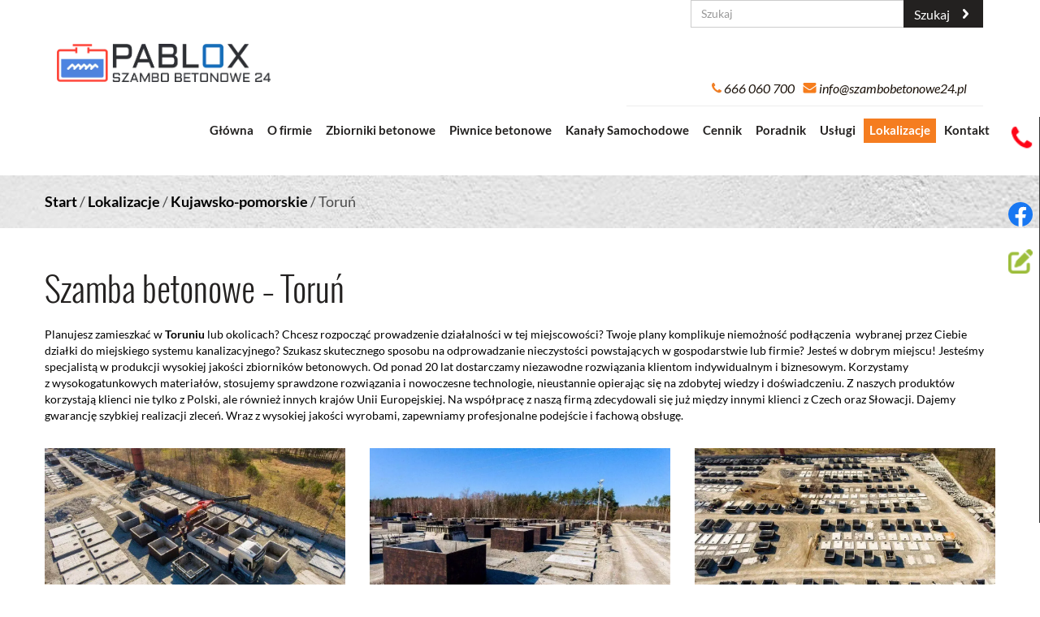

--- FILE ---
content_type: text/html; charset=utf-8
request_url: https://www.szambobetonowe24.pl/lokalizacje/kujawsko-pomorskie/torun
body_size: 11854
content:
<!DOCTYPE html>
<html lang="pl-PL" itemscope itemtype="https://schema.org/WebPage">
<head>
<meta http-equiv="X-UA-Compatible" content="IE=edge">
<meta name="viewport" content="width=device-width, initial-scale=1">
<meta name="SKYPE_TOOLBAR" content="SKYPE_TOOLBAR_PARSER_COMPATIBLE">
<meta name="format-detection" content="telephone=no">
<meta charset="utf-8">
	<meta name="twitter:card" content="summary">
	<meta name="twitter:title" content="Septic – Producent szamb i zbiorników betonowych | Szamba betonowe">
	<meta name="twitter:description" content="Witamy na stronie internetowej firmy Septic, która specjalizuje się w produkcji szamb oraz zbiorników betonowych. Zapewniamy wysoką jakość i najlepsze produkty!">
	<meta name="twitter:image" content="https://www.szambobetonowe24.pl/images/design/logo.webp">
	<meta property="og:title" content="Septic – Producent szamb i zbiorników betonowych | Szamba betonowe">
	<meta property="og:image" content="https://www.szambobetonowe24.pl/images/design/logo.webp">
	<meta property="og:url" content="https://www.szambobetonowe24.pl/">
	<meta property="og:description" content="Witamy na stronie internetowej firmy Septic, która specjalizuje się w produkcji szamb oraz zbiorników betonowych. Zapewniamy wysoką jakość i najlepsze produkty!">
	<meta property="og:sitename" content="Septic – Producent szamb i zbiorników betonowych">
	<meta name="description" content="Pablox to doświadczony producent szamb betonowych, pełniący swoje usługi w Toruniu oraz całych województwie kujawsko-pomorskim. Kliknij i zobacz naszą ofertę!">
	<title>Szamba betonowe Toruń – Producent szamb betonowych Pablox</title>
	<link href="/images/design/favicon.ico" rel="icon" type="image/vnd.microsoft.icon">
	
	
	
	<style>.block117 .breadcrumbs .divider {}.block117 .breadcrumbs .active {}.djc_item .djc_mainimage { margin-left: 4px; margin-bottom: 4px; }  .djc_item .djc_mainimage img { padding: 4px; }  .djc_item .djc_thumbnail { margin-left: 4px; margin-bottom: 4px; }  .djc_item .djc_thumbnail img {  padding: 4px;  }  .djc_item .djc_images {width: 502px; }  .djc_item .djc_thumbnail { width: 288px; }  .djc_items .djc_image img { padding: 4px;} .djc_related_items .djc_image img { padding: 4px;} .djc_category .djc_mainimage { margin-left: 4px; margin-bottom: 4px; }  .djc_category .djc_mainimage img { padding: 4px; }  .djc_category .djc_thumbnail { margin-left: 4px; margin-bottom: 4px; }  .djc_category .djc_thumbnail img {  padding: 4px;  }  .djc_category .djc_images {width: 502px; }  .djc_category .djc_thumbnail { width: 288px; }  .djc_subcategory .djc_image img { padding: 4px;} .djc_producer .djc_mainimage { margin-left: 4px; margin-bottom: 4px; }  .djc_producer .djc_mainimage img { padding: 4px; }  .djc_producer .djc_thumbnail { margin-left: 4px; margin-bottom: 4px; }  .djc_producer .djc_thumbnail img {  padding: 4px;  }  .djc_producer .djc_images {width: 502px; }  .djc_producer .djc_thumbnail { width: 288px; }
#jPanel_177,#jPanel_177 .jpanelContent{height: 500px; }#jPanel_177,#jPanel_177 .jpanelContent{width: 290px; }#jPanel_177 .jpanelHandle{background-color: #333333; color: #fff; } #jPanel_177 .jpanelContent{ border:1px solid #333333; }#jPanel_177 .jpanelContent{background-color: #eeeeee; }#jPanel_177{right:-301px; top:20%;}
#jPanel_177 .jpanelHandle p{margin: 0;}
#jPanel_177 .jpanelHandle{border-radius:5px 0 0 5px;}
#jPanel_177 .jpanelHandle, #jPanel_177 .jpanelContent{float:right;}
.block117 .pathwayicon, .block117 .breadcrumbs span:not(:first-of-type) { position: relative; }.block117 .pathwayicon span { position: absolute; visibility: hidden; }
.block117 .breadcrumbs .divider {}.block117 .breadcrumbs .active {}
</style>

	
	
	
	
	
	
	
	
	
	
	
	
	
	
	
	
	
	
	
	
	
	
	
	
	
	
	
	
	<link rel="preload" as="font" href="https://www.szambobetonowe24.pl/templates/site/fonts/lato-italic-webfont.woff2" crossorigin="anonymous">
	<link rel="preload" as="font" href="https://www.szambobetonowe24.pl/templates/site/fonts/lato-bold-webfont.woff2" crossorigin="anonymous">
	<link rel="preload" as="font" href="https://www.szambobetonowe24.pl/templates/site/fonts/barlowcondensed-regular-webfont.woff2" crossorigin="anonymous">
	<link rel="preload" as="font" href="https://www.szambobetonowe24.pl/templates/site/fonts/lato-regular-webfont.woff2" crossorigin="anonymous">
	<link rel="preload" as="font" href="https://www.szambobetonowe24.pl/templates/site/fonts/oswald-light-webfont.woff2" crossorigin="anonymous">
	<link rel="preload stylesheet" as="style" href="/cache/37342b14cb4484f6e242380f6c5360ca.css" fetchpriority="high">
	<link rel="preload stylesheet" as="style" media="screen and (min-width: 768px)" href="/cache/desktop.css" fetchpriority="low">
	<link href="https://www.szambobetonowe24.pl/lokalizacje/kujawsko-pomorskie/torun" rel="canonical">




</head>
      <body class="body-xl page light  lang-pl" data-itemid="700">

        <div id="wrapper">
            <div id="container">
                <header>
                                                <div class="center" data-center="1">
                    
			        <div class="block98 ">

			
            <div class="col-xs-12">

								                <div class="inner text-left">
																										<div class="section98" data-position="sekcjamenuiszybkikontakt" data-sid="98" data-parent="1"><div class="clearfix"></div></div>
			        <div class="block189 ">

			
            <div class="col-xs-12 col-md-5 col-lg-4 col-md-offset-7 col-lg-offset-8">

								                <div class="inner">
																										
<form action="/component/djcatalog2/?task=search" method="post" name="DJC2searchForm" id="DJC2searchForm">
		        <div class="input-group">
            <input type="text" class="inputbox" name="search" id="mod_djcatsearch" value="" placeholder="Szukaj">
            <span class="input-group-btn">
        		        		<button class="btn" onclick="document.DJC2searchForm.submit();">Szukaj</button>
        		            </span>
        </div>
    
	<input type="hidden" name="option" value="com_djcatalog2">
	<input type="hidden" name="view" value="items">
	<input type="hidden" name="cid" value="1">
	<input type="hidden" name="task" value="search">
	<input type="submit" style="display: none;">
</form>
																		                    </div>
																				                    <div class="clearfix"></div>
                </div>
			                        </div>
			<div class="clearfix"></div>
<div class="center">
			        <div class="block94 ">

			
            <div class="col-xs-12 col-sm-12 col-md-3 hidden-xs">

								                <div class="inner text-left">
																										
<a href="https://www.szambobetonowe24.pl/" class="logo">
    <img src="/images/design/logo-polska.webp" alt="Septic">
</a>																		                    </div>
																				                    <div class="clearfix"></div>
                </div>
			                        </div>
			
			        <div class="block95  align-right">

			
            <div class="col-xs-12 col-md-9">

								                <div class="inner text-right">
																										
	<div class="row"><div class="col-md-12">
<p><img src="/images/design/iconTelephone.webp" alt="Telefon" width="12" height="13">&nbsp;<a href="tel:+48666060700">666 060 700</a></p>
<p><img class="" src="/images/design/iconMail.webp" alt="mail" width="17" height="13">&nbsp;<joomla-hidden-mail is-link="1" is-email="1" first="aW5mbw==" last="c3phbWJvYmV0b25vd2UyNC5wbA==" text="aW5mb0BzemFtYm9iZXRvbm93ZTI0LnBs" base="">Ten adres pocztowy jest chroniony przed spamowaniem. Aby go zobaczyć, konieczne jest włączenie w przeglądarce obsługi JavaScript.</joomla-hidden-mail></p>
<p></p>
</div></div>
																		                    </div>
																				                    <div class="clearfix"></div>
                </div>
			                        </div>
			
			        <div class="block115  align-right">

			
            <div class="col-xs-12">

								                <div class="inner row text-left">
																										          <nav class="navbar navbar-default navbar-custom">
              <div class="navbar-header">
                  <div class="visible-sm visible-xs">
<a href="https://www.szambobetonowe24.pl/" class="logo">
    <img src="/images/design/logo-polska.webp" alt="Septic">
</a>
</div>                <button type="button" class="navbar-toggle collapsed" data-toggle="collapse" data-target="#navbar-collapse-115" aria-expanded="false"><span class="sr-only">Toggle navigation</span> <span class="icon-bar"></span> <span class="icon-bar"></span> <span class="icon-bar"></span></button>
              </div>
              <div class="collapse navbar-collapse" id="navbar-collapse-115">
                <ul class="nav navbar-nav menu">
<li class="item-280">
<a href="/">Główna</a>
</li>
<li class="item-270">
<a href="/o-firmie">O firmie</a>
</li>
<li class="item-755 dropdown parent">
<a href="/zbiorniki-betonowe-na-szambo">Zbiorniki betonowe</a><a class=" dropdown-toggle" href="#" data-toggle="dropdown" role="button" aria-haspopup="true" aria-expanded="false"> <span class="caret"></span></a><ul class="dropdown-menu">
<li class="item-752">
<a href="/szamba-betonowe-jednokomorowe">Szamba betonowe jednokomorowe</a>
</li>
<li class="item-753">
<a href="/szamba-betonowe-dwukomorowe">Szamba betonowe dwukomorowe</a>
</li>
<li class="item-754">
<a href="/szamba-betonowe-wielokomorowe">Szamba betonowe wielokomorowe</a>
</li>
<li class="item-751">
<a href="/zbiorniki-betonowe/zbiorniki-zelbetowe-laczone">Zbiorniki żelbetowe łączone</a>
</li>
<li class="item-759">
<a href="/zbiorniki-na-deszczowke">Zbiorniki na deszczówkę</a>
</li>
<li class="item-757">
<a href="/zbiorniki-przeciwpozarowe">Zbiorniki przeciwpożarowe</a>
</li>
<li class="item-758">
<a href="/zbiorniki-na-gnojowice">Zbiorniki na gnojowicę</a>
</li>
</ul>
</li>
<li class="item-747">
<a href="/piwnice-betonowe">Piwnice betonowe</a>
</li>
<li class="item-644 dropdown parent">
<a href="/kanaly-samochodowe">Kanały Samochodowe</a>
            <a class="dropdown-toggle" href="#" data-toggle="dropdown" role="button" aria-haspopup="true" aria-expanded="false"> <span class="caret"></span></a><ul class="dropdown-menu">
<li class="item-748">
<a href="/kanaly-samochodowe/krotkie-kanaly">Krótkie kanały </a>
</li>
<li class="item-749">
<a href="/kanaly-samochodowe/dlugie-kanaly">Długie kanały</a>
</li>
</ul>
</li>
<li class="item-515">
<a href="/cennik">Cennik</a>
</li>
<li class="item-514">
<a href="/poradnik">Poradnik</a>
</li>
<li class="item-562 dropdown parent">
<a href="/uslugi/montaz">Usługi</a><a class=" dropdown-toggle" href="#" data-toggle="dropdown" role="button" aria-haspopup="true" aria-expanded="false"> <span class="caret"></span></a><ul class="dropdown-menu">
<li class="item-511">
<a href="/uslugi/montaz">Montaż</a>
</li>
<li class="item-512">
<a href="/uslugi/transport">Transport</a>
</li>
</ul>
</li>
<li class="item-563 active dropdown parent">
<a href="/lokalizacje">Lokalizacje</a>
            <a class="dropdown-toggle" href="#" data-toggle="dropdown" role="button" aria-haspopup="true" aria-expanded="false"> <span class="caret"></span></a><ul class="dropdown-menu">
<li class="item-565 dropdown parent">
<a href="/lokalizacje/dolnoslaskie">Dolnośląskie</a>
            <a class="dropdown-toggle" href="#" data-toggle="dropdown" role="button" aria-haspopup="true" aria-expanded="false"> <span class="caret"></span></a><ul class="dropdown-menu">
<li class="item-655">
<a href="/lokalizacje/dolnoslaskie/glogow">Głogów</a>
</li>
<li class="item-654">
<a href="/lokalizacje/dolnoslaskie/jelenia-gora">Jelenia Góra</a>
</li>
<li class="item-606">
<a href="/lokalizacje/dolnoslaskie/legnica">Legnica</a>
</li>
<li class="item-656">
<a href="/lokalizacje/dolnoslaskie/lubin">Lubin</a>
</li>
<li class="item-653">
<a href="/lokalizacje/dolnoslaskie/swidnica">Świdnica</a>
</li>
<li class="item-605">
<a href="/lokalizacje/dolnoslaskie/walbrzych">Wałbrzych</a>
</li>
<li class="item-609">
<a href="/lokalizacje/dolnoslaskie/wroclaw">Wrocław</a>
</li>
</ul>
</li>
<li class="item-566 dropdown parent">
<a href="/lokalizacje/lubelskie">Lubelskie</a>
            <a class="dropdown-toggle" href="#" data-toggle="dropdown" role="button" aria-haspopup="true" aria-expanded="false"> <span class="caret"></span></a><ul class="dropdown-menu">
<li class="item-695">
<a href="/lokalizacje/lubelskie/chelm">Chełm </a>
</li>
<li class="item-657">
<a href="/lokalizacje/lubelskie/lublin">Lublin</a>
</li>
<li class="item-693">
<a href="/lokalizacje/lubelskie/pulawy">Puławy </a>
</li>
<li class="item-696">
<a href="/lokalizacje/lubelskie/zamosc">Zamość</a>
</li>
</ul>
</li>
<li class="item-567 dropdown parent">
<a href="/lokalizacje/lodzkie">Łódzkie</a>
            <a class="dropdown-toggle" href="#" data-toggle="dropdown" role="button" aria-haspopup="true" aria-expanded="false"> <span class="caret"></span></a><ul class="dropdown-menu">
<li class="item-661">
<a href="/lokalizacje/lodzkie/belchatow">Bełchatów</a>
</li>
<li class="item-665">
<a href="/lokalizacje/lodzkie/lodz">Łódź</a>
</li>
<li class="item-663">
<a href="/lokalizacje/lodzkie/pabianice">Pabianice </a>
</li>
<li class="item-664">
<a href="/lokalizacje/lodzkie/piotrkow-trybunalski">Piotrków Trybunalski</a>
</li>
<li class="item-658">
<a href="/lokalizacje/lodzkie/radomsko">Radomsko</a>
</li>
<li class="item-659">
<a href="/lokalizacje/lodzkie/skierniewice">Skierniewice</a>
</li>
<li class="item-662">
<a href="/lokalizacje/lodzkie/tomaszow-mazowiecki">Tomaszów Mazowiecki</a>
</li>
<li class="item-660">
<a href="/lokalizacje/lodzkie/zgierz">Zgierz</a>
</li>
<li class="item-927">
<a href="/lokalizacje/lodzkie/sieradz">Sieradz</a>
</li>
</ul>
</li>
<li class="item-568 dropdown parent">
<a href="/lokalizacje/mazowieckie">Mazowieckie</a>
            <a class="dropdown-toggle" href="#" data-toggle="dropdown" role="button" aria-haspopup="true" aria-expanded="false"> <span class="caret"></span></a><ul class="dropdown-menu">
<li class="item-671">
<a href="/lokalizacje/mazowieckie/legionowo">Legionowo</a>
</li>
<li class="item-673">
<a href="/lokalizacje/mazowieckie/ostroleka">Ostrołęka</a>
</li>
<li class="item-670">
<a href="/lokalizacje/mazowieckie/otwock">Otwock</a>
</li>
<li class="item-669">
<a href="/lokalizacje/mazowieckie/piaseczno">Piaseczno</a>
</li>
<li class="item-674">
<a href="/lokalizacje/mazowieckie/plock">Płock</a>
</li>
<li class="item-672">
<a href="/lokalizacje/mazowieckie/pruszkow">Pruszków</a>
</li>
<li class="item-675">
<a href="/lokalizacje/mazowieckie/radom">Radom</a>
</li>
<li class="item-676">
<a href="/lokalizacje/mazowieckie/siedlce">Siedlce</a>
</li>
<li class="item-643">
<a href="/lokalizacje/mazowieckie/warszawa">Warszawa</a>
</li>
</ul>
</li>
<li class="item-569 dropdown parent">
<a href="/lokalizacje/podkarpackie">Podkarpackie</a>
            <a class="dropdown-toggle" href="#" data-toggle="dropdown" role="button" aria-haspopup="true" aria-expanded="false"> <span class="caret"></span></a><ul class="dropdown-menu">
<li class="item-731">
<a href="/lokalizacje/podkarpackie/rzeszow">Rzeszów</a>
</li>
<li class="item-732">
<a href="/lokalizacje/podkarpackie/stalowa-wola">Stalowa Wola</a>
</li>
<li class="item-733">
<a href="/lokalizacje/podkarpackie/przemysl">Przemyśl</a>
</li>
<li class="item-734">
<a href="/lokalizacje/podkarpackie/mielec">Mielec </a>
</li>
<li class="item-735">
<a href="/lokalizacje/podkarpackie/krosno">Krosno</a>
</li>
<li class="item-736">
<a href="/lokalizacje/podkarpackie/tarnobrzeg">Tarnobrzeg</a>
</li>
<li class="item-737">
<a href="/lokalizacje/podkarpackie/debica">Dębica</a>
</li>
</ul>
</li>
<li class="item-570 dropdown parent">
<a href="/lokalizacje/pomorskie">Pomorskie</a>
            <a class="dropdown-toggle" href="#" data-toggle="dropdown" role="button" aria-haspopup="true" aria-expanded="false"> <span class="caret"></span></a><ul class="dropdown-menu">
<li class="item-645">
<a href="/lokalizacje/pomorskie/gdansk">Gdańsk</a>
</li>
<li class="item-711">
<a href="/lokalizacje/pomorskie/gdynia">Gdynia </a>
</li>
<li class="item-707">
<a href="/lokalizacje/pomorskie/rumia">Rumia</a>
</li>
<li class="item-710">
<a href="/lokalizacje/pomorskie/slupsk">Słupsk</a>
</li>
<li class="item-706">
<a href="/lokalizacje/pomorskie/starogard-gdanski">Starogard Gdański </a>
</li>
<li class="item-709">
<a href="/lokalizacje/pomorskie/tczew">Tczew </a>
</li>
<li class="item-708">
<a href="/lokalizacje/pomorskie/wejherowo">Wejherowo </a>
</li>
</ul>
</li>
<li class="item-571 dropdown parent">
<a href="/lokalizacje/swietokrzyskie">Świętokrzyskie</a>
            <a class="dropdown-toggle" href="#" data-toggle="dropdown" role="button" aria-haspopup="true" aria-expanded="false"> <span class="caret"></span></a><ul class="dropdown-menu">
<li class="item-727">
<a href="/lokalizacje/swietokrzyskie/kielce">Kielce</a>
</li>
<li class="item-728">
<a href="/lokalizacje/swietokrzyskie/ostrowiec-swietokrzyski">Ostrowiec Świętokrzyski </a>
</li>
<li class="item-729">
<a href="/lokalizacje/swietokrzyskie/starachowice">Starachowice</a>
</li>
<li class="item-730">
<a href="/lokalizacje/swietokrzyskie/skarzysko-kamienna">Skarżysko-Kamienna </a>
</li>
<li class="item-929">
<a href="/lokalizacje/swietokrzyskie/jedrzejow">Jędrzejów</a>
</li>
</ul>
</li>
<li class="item-572 dropdown parent">
<a href="/lokalizacje/wielkopolskie">Wielkopolskie</a>
            <a class="dropdown-toggle" href="#" data-toggle="dropdown" role="button" aria-haspopup="true" aria-expanded="false"> <span class="caret"></span></a><ul class="dropdown-menu">
<li class="item-647">
<a href="/lokalizacje/wielkopolskie/gniezno">Gniezno</a>
</li>
<li class="item-650">
<a href="/lokalizacje/wielkopolskie/kalisz">Kalisz</a>
</li>
<li class="item-649">
<a href="/lokalizacje/wielkopolskie/konin">Konin</a>
</li>
<li class="item-646">
<a href="/lokalizacje/wielkopolskie/leszno">Leszno</a>
</li>
<li class="item-648">
<a href="/lokalizacje/wielkopolskie/ostrow-wielkopolski">Ostrów Wielkopolski</a>
</li>
<li class="item-652">
<a href="/lokalizacje/wielkopolskie/pila">Piła</a>
</li>
<li class="item-651">
<a href="/lokalizacje/wielkopolskie/poznan">Poznań</a>
</li>
</ul>
</li>
<li class="item-573 active dropdown parent">
<a href="/lokalizacje/kujawsko-pomorskie">Kujawsko-pomorskie</a>
            <a class="dropdown-toggle" href="#" data-toggle="dropdown" role="button" aria-haspopup="true" aria-expanded="false"> <span class="caret"></span></a><ul class="dropdown-menu">
<li class="item-701">
<a href="/lokalizacje/kujawsko-pomorskie/bydgoszcz">Bydgoszcz </a>
</li>
<li class="item-698">
<a href="/lokalizacje/kujawsko-pomorskie/grudziadz">Grudziądz </a>
</li>
<li class="item-697">
<a href="/lokalizacje/kujawsko-pomorskie/inowroclaw">Inowrocław </a>
</li>
<li class="item-699">
<a href="/lokalizacje/kujawsko-pomorskie/wloclawek">Włocławek </a>
</li>
<li class="item-700 current active">
<a href="/lokalizacje/kujawsko-pomorskie/torun">Toruń</a>
</li>
</ul>
</li>
<li class="item-574 dropdown parent">
<a href="/lokalizacje/lubuskie">Lubuskie</a>
            <a class="dropdown-toggle" href="#" data-toggle="dropdown" role="button" aria-haspopup="true" aria-expanded="false"> <span class="caret"></span></a><ul class="dropdown-menu">
<li class="item-741">
<a href="/lokalizacje/lubuskie/zielona-gora">Zielona Góra</a>
</li>
<li class="item-742">
<a href="/lokalizacje/lubuskie/gorzow-wielkopolski">Gorzów Wielkopolski </a>
</li>
<li class="item-743">
<a href="/lokalizacje/lubuskie/zary">Żary</a>
</li>
</ul>
</li>
<li class="item-575 dropdown parent">
<a href="/lokalizacje/malopolskie">Małopolskie</a>
            <a class="dropdown-toggle" href="#" data-toggle="dropdown" role="button" aria-haspopup="true" aria-expanded="false"> <span class="caret"></span></a><ul class="dropdown-menu">
<li class="item-668">
<a href="/lokalizacje/malopolskie/krakow">Kraków</a>
</li>
<li class="item-666">
<a href="/lokalizacje/malopolskie/nowy-sacz">Nowy Sącz</a>
</li>
<li class="item-667">
<a href="/lokalizacje/malopolskie/tarnow">Tarnów</a>
</li>
<li class="item-928">
<a href="/lokalizacje/malopolskie/zakopane">Zakopane</a>
</li>
</ul>
</li>
<li class="item-576 dropdown parent">
<a href="/lokalizacje/opolskie">Opolskie</a>
            <a class="dropdown-toggle" href="#" data-toggle="dropdown" role="button" aria-haspopup="true" aria-expanded="false"> <span class="caret"></span></a><ul class="dropdown-menu">
<li class="item-744">
<a href="/lokalizacje/opolskie/opole">Opole</a>
</li>
<li class="item-745">
<a href="/lokalizacje/opolskie/kedzierzyn-kozle">Kędzierzyn-Koźle</a>
</li>
<li class="item-746">
<a href="/lokalizacje/opolskie/nysa">Nysa</a>
</li>
</ul>
</li>
<li class="item-577 dropdown parent">
<a href="/lokalizacje/podlaskie">Podlaskie</a>
            <a class="dropdown-toggle" href="#" data-toggle="dropdown" role="button" aria-haspopup="true" aria-expanded="false"> <span class="caret"></span></a><ul class="dropdown-menu">
<li class="item-694">
<a href="/lokalizacje/podlaskie/biala-podlaska">Biała Podlaska</a>
</li>
<li class="item-692">
<a href="/lokalizacje/podlaskie/bialystok">Białystok</a>
</li>
<li class="item-690">
<a href="/lokalizacje/podlaskie/lomza">Łomża</a>
</li>
<li class="item-691">
<a href="/lokalizacje/podlaskie/suwalki">Suwałki</a>
</li>
<li class="item-930">
<a href="/lokalizacje/podlaskie/augustow">Augustów</a>
</li>
</ul>
</li>
<li class="item-578 dropdown parent">
<a href="/lokalizacje/slaskie">Śląskie</a>
            <a class="dropdown-toggle" href="#" data-toggle="dropdown" role="button" aria-haspopup="true" aria-expanded="false"> <span class="caret"></span></a><ul class="dropdown-menu">
<li class="item-684">
<a href="/lokalizacje/slaskie/bielsko-biala">Bielsko-Biała</a>
</li>
<li class="item-683">
<a href="/lokalizacje/slaskie/bytom">Bytom</a>
</li>
<li class="item-679">
<a href="/lokalizacje/slaskie/chorzow">Chorzów</a>
</li>
<li class="item-688">
<a href="/lokalizacje/slaskie/czestochowa">Częstochowa</a>
</li>
<li class="item-680">
<a href="/lokalizacje/slaskie/dabrowa-gornicza">Dąbrowa Górnicza</a>
</li>
<li class="item-686">
<a href="/lokalizacje/slaskie/gliwice">Gliwice</a>
</li>
<li class="item-678">
<a href="/lokalizacje/slaskie/jaworzno">Jaworzno</a>
</li>
<li class="item-689">
<a href="/lokalizacje/slaskie/katowice">Katowice</a>
</li>
<li class="item-682">
<a href="/lokalizacje/slaskie/ruda-slaska">Ruda Śląska</a>
</li>
<li class="item-681">
<a href="/lokalizacje/slaskie/rybnik">Rybnik</a>
</li>
<li class="item-687">
<a href="/lokalizacje/slaskie/sosnowiec">Sosnowiec</a>
</li>
<li class="item-677">
<a href="/lokalizacje/slaskie/tychy">Tychy</a>
</li>
<li class="item-685">
<a href="/lokalizacje/slaskie/zabrze">Zabrze</a>
</li>
<li class="item-716">
<a href="/lokalizacje/slaskie/jastrzebie-zdroj">Jastrzębie-Zdrój</a>
</li>
<li class="item-717">
<a href="/lokalizacje/slaskie/myslowice">Mysłowice</a>
</li>
<li class="item-718">
<a href="/lokalizacje/slaskie/siemianowice-slaskie">Siemianowice Śląskie</a>
</li>
<li class="item-719">
<a href="/lokalizacje/slaskie/zory">Żory</a>
</li>
<li class="item-720">
<a href="/lokalizacje/slaskie/tarnowskie-gory">Tarnowskie Góry</a>
</li>
<li class="item-721">
<a href="/lokalizacje/slaskie/bedzin">Będzin</a>
</li>
<li class="item-722">
<a href="/lokalizacje/slaskie/raciborz">Racibórz</a>
</li>
<li class="item-723">
<a href="/lokalizacje/slaskie/piekary-slaskie">Piekary Śląskie </a>
</li>
<li class="item-724">
<a href="/lokalizacje/slaskie/swietochlowice">Świętochłowice </a>
</li>
<li class="item-725">
<a href="/lokalizacje/slaskie/zawiercie">Zawiercie</a>
</li>
<li class="item-726">
<a href="/lokalizacje/slaskie/wodzislaw-slaski">Wodzisław Śląski </a>
</li>
</ul>
</li>
<li class="item-579 dropdown parent">
<a href="/lokalizacje/warminsko-mazurskie">Warmińsko-mazurskie</a>
            <a class="dropdown-toggle" href="#" data-toggle="dropdown" role="button" aria-haspopup="true" aria-expanded="false"> <span class="caret"></span></a><ul class="dropdown-menu">
<li class="item-738">
<a href="/lokalizacje/warminsko-mazurskie/olsztyn">Olsztyn</a>
</li>
<li class="item-739">
<a href="/lokalizacje/warminsko-mazurskie/elblag">Elbląg</a>
</li>
<li class="item-740">
<a href="/lokalizacje/warminsko-mazurskie/elk">Ełk</a>
</li>
</ul>
</li>
<li class="item-580 dropdown parent">
<a href="/lokalizacje/zachodniopomorskie">Zachodniopomorskie</a>
            <a class="dropdown-toggle" href="#" data-toggle="dropdown" role="button" aria-haspopup="true" aria-expanded="false"> <span class="caret"></span></a><ul class="dropdown-menu">
<li class="item-702">
<a href="/lokalizacje/zachodniopomorskie/kolobrzeg">Kołobrzeg</a>
</li>
<li class="item-704">
<a href="/lokalizacje/zachodniopomorskie/koszalin">Koszalin</a>
</li>
<li class="item-705">
<a href="/lokalizacje/zachodniopomorskie/szczecin">Szczecin</a>
</li>
<li class="item-703">
<a href="/lokalizacje/zachodniopomorskie/stargard">Stargard </a>
</li>
</ul>
</li>
</ul>
</li>
<li class="item-274 dropdown parent">
<a href="/kontakt">Kontakt</a>
            <a class="dropdown-toggle" href="#" data-toggle="dropdown" role="button" aria-haspopup="true" aria-expanded="false"> <span class="caret"></span></a><ul class="dropdown-menu"><li class="item-513">
<a href="/kontakt/galeria">Galeria</a>
</li></ul>
</li>
</ul>
</div>
</nav>
																		                    </div>
																				                    <div class="clearfix"></div>
                </div>
			                        </div>
			<div class="clearfix"></div>
</div>																		                    </div>
																				                    <div class="clearfix"></div>
                </div>
			                        </div>
			</div>
			        <div class="block116 ">

			
            <div class="col-xs-12">

								                <div class="inner text-left">
																								                    <div class="center" data-center="1">
												<div class="section116" data-position="breadcrumbsbg" data-sid="116" data-parent="1">
<div class="clearfix"></div>
			        <div class="block117 ">

			
            <div class="col-xs-12">

								                <div class="inner row text-left">
																										
<div class="breadcrumbs " itemscope itemtype="https://schema.org/BreadcrumbList">
    
    <span itemprop="itemListElement" itemscope itemtype="https://schema.org/ListItem"><a itemprop="item" href="/" class="pathwayicon">Start<span itemprop="name">Start</span></a><meta itemprop="position" content="1"></span><span class="divider"> / </span><span itemprop="itemListElement" itemscope itemtype="https://schema.org/ListItem"><a itemprop="item" href="/lokalizacje" class="pathway"><span itemprop="name">Lokalizacje</span></a><meta itemprop="position" content="2"></span><span class="divider"> / </span><span itemprop="itemListElement" itemscope itemtype="https://schema.org/ListItem"><a itemprop="item" href="/lokalizacje/kujawsko-pomorskie" class="pathway"><span itemprop="name">Kujawsko-pomorskie</span></a><meta itemprop="position" content="3"></span><span class="divider"> / </span><span itemprop="itemListElement" itemscope itemtype="https://schema.org/ListItem"><span itemprop="name">Toruń</span><meta itemprop="position" content="4"></span>
</div>
																		                    </div>
																				                    <div class="clearfix"></div>
                </div>
			                        </div>
			<div class="clearfix"></div>
</div>						<div class="clearfix"></div>
</div>												                    </div>
																				                    <div class="clearfix"></div>
                </div>
			                        </div>
			<div class="clearfix"></div>
<div class="center">
                    <div class="clearfix"></div>
                </div>
                                </header>
                <div id="main"> 
                    <div class="center">                    <div id="system-message-container">
	</div>


                                          <div id="content" class="col-xs-12">
                                                  <article class="item-page" data-content="1">
	
		
				<h1>
							Szamba betonowe – Toruń					</h1>
											
	
	
		
				
				<div class="row">
<div class="col-md-12">
<p>Planujesz zamieszkać w&nbsp;<strong>Toruniu</strong> lub&nbsp;okolicach? Chcesz rozpocząć prowadzenie działalności w&nbsp;tej miejscowości? Twoje plany komplikuje niemożność podłączenia&nbsp; wybranej przez Ciebie działki do&nbsp;miejskiego systemu kanalizacyjnego? Szukasz skutecznego sposobu na&nbsp;odprowadzanie nieczystości powstających w&nbsp;gospodarstwie lub&nbsp;firmie? Jesteś w&nbsp;dobrym miejscu! Jesteśmy specjalistą w&nbsp;produkcji wysokiej jakości zbiorników betonowych. Od&nbsp;ponad 20 lat dostarczamy niezawodne rozwiązania klientom indywidualnym i&nbsp;biznesowym. Korzystamy z&nbsp;wysokogatunkowych materiałów, stosujemy sprawdzone rozwiązania i&nbsp;nowoczesne technologie, nieustannie opierając&nbsp;się na&nbsp;zdobytej wiedzy i&nbsp;doświadczeniu. Z&nbsp;naszych produktów korzystają klienci nie&nbsp;tylko&nbsp;z&nbsp;Polski, ale&nbsp;również innych krajów Unii Europejskiej. Na&nbsp;współpracę z&nbsp;naszą firmą zdecydowali&nbsp;się już między innymi klienci z&nbsp;Czech oraz&nbsp;Słowacji. Dajemy gwarancję szybkiej realizacji zleceń. Wraz z&nbsp;wysokiej jakości wyrobami, zapewniamy profesjonalne podejście i&nbsp;fachową obsługę.</p>
<p>&nbsp;</p>
</div>
<div class="col-md-4">
<p><a title="Szamba betonowe" href="/images/design/szamba_betonowe.webp"><img src="/images/design/szamba_betonowe.webp" alt="Szamba betonowe" width="1198" height="673"></a></p>
<p style="text-align: center;">&nbsp;</p>
</div>
<div class="col-md-4">
<p style="text-align: center;"><a title="Zbiorniki betonowe" href="/images/design/zbiorniki-betonowe.webp"><img src="/images/design/zbiorniki-betonowe.webp" alt="Zbiorniki betonowe" width="1197" height="673"></a></p>
<p style="text-align: center;">&nbsp;</p>
</div>
<div class="col-md-4">
<p style="text-align: center;"><a title="Producent szamb betonowych" href="/images/design/producent-szamb-betonowych.webp"><img src="/images/design/producent-szamb-betonowych.webp" alt="Producent szamb betonowych" width="1198" height="673"></a></p>
<p style="text-align: center;">&nbsp;</p>
</div>
<div class="col-md-12">
<h2>Szamba betonowe od&nbsp;doświadczonego producenta</h2>
<p>Dokładamy wszelkich starań, by&nbsp;spełniać potrzeby wszystkich naszych klientów. W&nbsp;związku z&nbsp;tym zadbaliśmy o&nbsp;stworzenie szerokiej i&nbsp;zróżnicowanej oferty. <strong>Nasz asortyment obejmuje: zbiorniki jednokomorowe, zbiorniki dwukomorowe oraz&nbsp;zbiorniki wielokomorowe.</strong> Posiadamy rozwiązania zarówno do&nbsp;domków letniskowych, małych i&nbsp;dużych gospodarstw domowych, jak i&nbsp;dużych firm przemysłowych. Nasze wyroby sprawdzą&nbsp;się nawet na&nbsp;gospodarstwach rolnych w&nbsp;roli <a href="/zbiorniki-na-deszczowke">zbiorników na&nbsp;deszczówkę</a>, gnojowicę czy&nbsp;gnojówkę. Zróżnicowana oferta umożliwia dostosowanie rozwiązań do&nbsp;zaistniałych potrzeb i&nbsp;warunków. Niezależnie od&nbsp;ilości wytwarzanych ścieków oraz&nbsp;uwarunkowań terenu – u&nbsp;nas każdy znajdzie coś dla siebie. W&nbsp;przypadku wątpliwości przy wyborze, nasi pracownicy służą pomocą. Z&nbsp;przyjemnością udzielimy wyczerpujących odpowiedzi na&nbsp;każde, nurtujące pytanie. Rozwiejemy ewentualne wątpliwości oraz&nbsp;udzielimy fachowych porad. Zrobimy wszystko, by&nbsp;zakupiony u&nbsp;nas zbiornik w&nbsp;pełni spełnił Twoje oczekiwania. Na&nbsp;każdy, zakupiony produkt udzielamy 5-letniej gwarancji.</p>
<h2>Zbiorniki betonowe dla klientów z&nbsp;Torunia i&nbsp;okolic</h2>
<p>Jeśli zainteresowała Cię nasza oferta, jednak masz problem z&nbsp;wyborem najodpowiedniejszego rozwiązania, skontaktuj&nbsp;się z&nbsp;nami. Nasi pracownicy to&nbsp;eksperci w&nbsp;dziedzinie szamb betonowych. Z&nbsp;przyjemnością wysłuchamy Twoich potrzeb, a&nbsp;następnie, na&nbsp;ich&nbsp;podstawie, doradzimy, jaki zbiornik sprawdzi&nbsp;się u&nbsp;Ciebie najlepiej. <strong>Poza produkcją i&nbsp;sprzedażą, zakres naszych usług obejmuje również transport i&nbsp;montaż zakupionych u&nbsp;nas zbiorników betonowych.</strong> Posiadamy własną flotę transportową oraz&nbsp;doświadczonych kierowców, dzięki czemu jesteśmy w&nbsp;stanie szybko realizować swoje zlecenia. W&nbsp;ciągu maksymalnie kilku dni roboczych od&nbsp;momentu złożenia zamówienia przyjedziemy pod&nbsp;wskazany przez Ciebie adres. <strong>Swoje usługi świadczymy na&nbsp;terenie całego Torunia oraz&nbsp;w&nbsp;okolicznych miejscowościach.</strong> Zakres naszych działań obejmuje takie miasta, jak: Aleksandrów Kujawski, Gniewkowo, Chełmża, Ciechocinek, Kowalewo Pomorskie, Solec Kujawski, Nieszawa, Golub-Dobrzyń, Inowrocław, Wąbrzeźno.</p>
</div>
</div> 
	
						</article>
                          <div class="clearfix"></div>
                                              </div>
                                          
			        <div class="block199 ">

			
            <div class="col-xs-12">

								                <div class="inner row">
																										<div class="box199">
<div class="clearfix"></div>
<div class="text"><div class="wrapper"><div class="row"><div class="col-md-12">
<h2>Rodzaje i&nbsp;ceny zbiorników i&nbsp;wyposażenia dodatkowego</h2>
<p>&nbsp;</p>
<table class="table table-striped" style="width: 100%;">
<tbody>
<tr>
<td style="vertical-align: middle;"><strong>Rodzaj szamba</strong></td>
<td style="vertical-align: middle;"><strong>Cena</strong></td>
<td style="vertical-align: middle;">
<strong>Wymiary</strong><br><strong>(dł. x szer. x wys. do&nbsp;płyty w&nbsp;cm)</strong>
</td>
</tr>
<tr>
<td style="vertical-align: middle;">Szambo betonowe 4m3</td>
<td style="vertical-align: middle;">2500 zł</td>
<td style="vertical-align: middle;">250x200x100</td>
</tr>
<tr>
<td style="vertical-align: middle;">Szambo betonowe 5m3</td>
<td style="vertical-align: middle;">2700&nbsp;zł</td>
<td style="vertical-align: middle;">250x200x125</td>
</tr>
<tr>
<td style="vertical-align: middle;">Szambo betonowe 6m3</td>
<td style="vertical-align: middle;">3000&nbsp;zł</td>
<td style="vertical-align: middle;">250x200x150</td>
</tr>
<tr>
<td style="vertical-align: middle;">Szambo betonowe 8m3</td>
<td style="vertical-align: middle;">3500&nbsp;zł</td>
<td style="vertical-align: middle;">300x240x140</td>
</tr>
<tr>
<td style="vertical-align: middle;">Szambo betonowe 10m3</td>
<td style="vertical-align: middle;">4500&nbsp;zł</td>
<td style="vertical-align: middle;">300x240x170 WYSOKI, 365x240x140 NISKI</td>
</tr>
<tr>
<td style="vertical-align: middle;">Szambo betonowe 12m3</td>
<td style="vertical-align: middle;">4800&nbsp;zł</td>
<td style="vertical-align: middle;">400x240x150, 290x240x210 WYSOKI</td>
</tr>
</tbody>
</table>
<p>&nbsp;</p>
<p><u>Dodatkowo: </u></p>
<p>Właz betonowy – w&nbsp;cenie kompleksowej</p>
<p>Właz żeliwny – od&nbsp;100 zł</p>
<p>Płyty najazdowe – od&nbsp;100 zł</p>
<p>Kominki pod&nbsp;właz – od&nbsp;50 zł</p>
</div></div></div></div>
</div>
																		                    </div>
																				                    <div class="clearfix"></div>
                </div>
			                        </div>
			</div>
			        <div class="block114 ">

			
            <div class="col-xs-12">

								                <div class="inner row text-left">
																										
<div class="parallax114">
  <div class="bg-wrap">
        <div class="text">
    <div class="center">
      <div class="row text-center"><div class="col-md-12">
<p>Certyfikowane zbiorniki betonowe</p>
<p>5 lat gwarancji producenta</p>
<p>Dostawa na terenie całej Polski do 4 dni roboczych</p>
</div></div>      <div class="bg"></div>
      <div class="clearfix"></div>
      </div>
      </div>
      <div class="bg-image" data-mobilebg="url(https://www.szambobetonowe24.pl/images/design/tlo_slogan.webp) 50% 0 no-repeat">
  </div>
  </div>
</div>																		                    </div>
																				                    <div class="clearfix"></div>
                </div>
			                        </div>
			<div class="clearfix"></div>
<div class="center">
                    </div>                </div>
                <footer>
                    <div class="center" data-center="1">                    </div>
			        <div class="block109 ">

			
            <div class="wrapper">

								                <div class="inner text-left">
																								                    <div class="center" data-center="1">
												<div class="section109" data-position="stopa" data-sid="109" data-parent="1">
<div class="clearfix"></div>
			        <div class="block111  align-center">

			
            <div class="col-xs-12">

								                <div class="inner row text-left">
																										<div class="navbar-custom">
<ul class="nav nav-pills menu">
<li class="item-280">
<a href="/">Główna</a>
</li>
<li class="item-270">
<a href="/o-firmie">O firmie</a>
</li>
<li class="item-755 parent">
<a href="/zbiorniki-betonowe-na-szambo">Zbiorniki betonowe</a>
</li>
<li class="item-747">
<a href="/piwnice-betonowe">Piwnice betonowe</a>
</li>
<li class="item-644 parent">
<a href="/kanaly-samochodowe">Kanały Samochodowe</a>
</li>
<li class="item-515">
<a href="/cennik">Cennik</a>
</li>
<li class="item-514">
<a href="/poradnik">Poradnik</a>
</li>
<li class="item-562 parent">
<a href="/uslugi/montaz">Usługi</a>
</li>
<li class="item-563 parent">
<a href="/lokalizacje">Lokalizacje</a>
</li>
<li class="item-274 parent">
<a href="/kontakt">Kontakt</a>
</li>
</ul>
</div>
																		                    </div>
																				                    <div class="clearfix"></div>
                </div>
			                        </div>
			</div>
			        <div class="block110 ">

			
            <div class="col-xs-12">

								                <div class="inner text-center">
																								                    <div class="center">
												
	<div class="row"><div class="col-md-12">
<p><a href="/polityka-prywatnosci" target="_blank" rel="noopener noreferrer">Polityka prywatności</a> &nbsp; &nbsp;<a href="/polityka-cookies" target="_blank" rel="noopener noreferrer">Polityka Cookies</a></p>
<p>Wszelkie prawa zastrzeżone © 2025 <a href="https://wenet.pl/" rel="nofollow">WeNet</a></p>
</div></div>
						<div class="clearfix"></div>
</div>												                    </div>
																				                    <div class="clearfix"></div>
                </div>
			                        </div>
			<div class="clearfix"></div>
<div class="center"><div class="clearfix"></div></div>						<div class="clearfix"></div>
</div>												                    </div>
																				                    <div class="clearfix"></div>
                </div>
			                        </div>
			<div class="clearfix"></div>
<div class="center"></div>
			        <div class="block177 ">

			
            <div class="wrapper">

								                <div class="inner">
																										<div class=" jPanelModule">
	<div id="jPanel_177" data-jpanel-side="right" class="jPanel">
	
		<div class="jpanelContent">
	<ul class="modulelist"><li class="jpanelMod">
<div class="rsform">
	<form method="post" id="userForm" action="https://www.szambobetonowe24.pl/lokalizacje/kujawsko-pomorskie/torun">
<div id="rsform_error_5" style="display: none;"><p class="formRed">Proszę poprawnie wypełnić wszystkie wymagane pola.</p></div>
<!-- Do not remove this ID, it is used to identify the page so that the pagination script can work correctly -->
<fieldset class="formContainer form-horizontal" id="rsform_5_page_0">
	<div class="row">
		<div class="col-sm-12">
			<div class="form-group rsform-block rsform-block-tel-klienta">
				<div class="col-sm-12 formControls">
					<input type="tel" value="" size="20" placeholder="Numer telefonu" name="form[tel-klienta]" id="tel-klienta" class="rsform-input-box">
					<span class="help-block formValidation"><span id="component41" class="formNoError">Nieprawidłowe dane</span></span>
				</div>
			</div>
			<div class="form-group rsform-block rsform-block-agree-tel-klienta">
				<div class="col-sm-12 formControls">
					<input type="checkbox" name="form[agree-tel-klienta][]" value="tak" id="agree-tel-klienta0" class="rsform-checkbox" aria-required="true"><label id="agree-tel-klienta0-lbl" for="agree-tel-klienta0"><p style="font-size: 12px; text-align: justify;">Zapoznałem się z <a href="/polityka-prywatnosci" target="_blank" rel="noopener noreferrer noindex">Polityką prywatności</a> serwisu <strong>szambobetonowe24.pl</strong> oraz wyrażam zgodę na przetwarzanie przez <strong> F.P.H.U. PABLOX Paweł Chęć, ul. Lotnicza 101, 26-660 Piastów, </strong> udostępnionych przeze mnie danych osobowych na zasadach opisanych w <a href="/polityka-prywatnosci" target="_blank" rel="noopener noreferrer noindex">Polityce prywatności</a> dostępnej w Serwisie. Oświadczam, że są mi znane cele przetwarzania danych oraz moje uprawnienia. Niniejsza zgoda może być wycofana w dowolnym czasie poprzez kontakt z Administratorem pod adresem <strong>info@szambobetonowe24.pl</strong>, bez wpływu na zgodność z prawem przetwarzania, którego dokonano na podstawie zgody przed jej cofnięciem.<br>Więcej informacji dotyczących przetwarzania danych osobowych - <a href="/obowiazek-informacyjny" target="_blank" rel="noopener noreferrer noindex">Obowiązek Informacyjny</a>.</p></label>
					<span class="help-block formValidation"><span id="component42" class="formNoError">Nieprawidłowe dane</span></span>
				</div>
			</div>
			<div class="form-group rsform-block rsform-block-captcha-tel-klienta">
				<div class="col-sm-12 formControls">
					<div id="g-recaptcha-43"></div>
			<noscript>
			  <div style="width: 302px; height: 352px;">
				<div style="width: 302px; height: 352px; position: relative;">
				  <div style="width: 302px; height: 352px; position: absolute;">
					<iframe src="https://www.google.com/recaptcha/api/fallback?k=6LfPMLIUAAAAADYdY1n8PNA9dZMV1VZbVNT6dof4" frameborder="0" scrolling="no" style="width: 302px; height:352px; border-style: none;"></iframe>
				  </div>
				  <div style="width: 250px; height: 80px; position: absolute; border-style: none; bottom: 21px; left: 25px; margin: 0px; padding: 0px; right: 25px;">
					<textarea id="g-recaptcha-response" name="g-recaptcha-response" class="g-recaptcha-response" style="width: 250px; height: 80px; border: 1px solid #c1c1c1; margin: 0px; padding: 0px; resize: none;"></textarea>
				  </div>
				</div>
			  </div>
			</noscript>
					<span class="help-block formValidation"><span id="component43" class="formNoError">Nieprawidłowe dane</span></span>
				</div>
			</div>
			<div class="form-group rsform-block rsform-block-submit-tel-klienta">
				<div class="col-sm-12 formControls">
					<button type="submit" name="form[submit-tel-klienta]" id="submit-tel-klienta" class="btn btn-default rsform-submit-button">Wyślij numer</button>
					<span class="help-block formValidation"></span>
				</div>
			</div>
		</div>
	</div>
</fieldset>
<input type="hidden" name="form[formId]" value="5"><input type="hidden" name="21da29aded44f0aa7d1d346b9db53a2e" value="1">
</form>
</div>
</li></ul>			</div>
		
		<div style="margin: 0;" class="jpanelHandle"><img src="/images/phone-icon.png" alt="phone"></div>
		</div>
</div>																		                    </div>
																				                    <div class="clearfix"></div>
                </div>
			                        </div>
			<div class="clearfix"></div>
<div class="center"></div>
			        <div class="block181  align-center fixed">

			
            <div class="col-md-1 col-lg-1">

								                <div class="inner text-center">
																										
	<div class="gotoup  row"><div class="col-md-12 glyphicon glyphicon-chevron-up fixed-up"></div></div>
																		                    </div>
																				                    <div class="clearfix"></div>
                </div>
			                        </div>
			<div class="clearfix"></div>
<div class="center"></div>
			        <div class="block223 ">

			
            <div class="col-xs-12">

								                <div class="inner">
																										
<div id="socialicons223" class="social-icons-container">
	<ul class="social-icons">
		<li><a class="csocial-link" href="https://www.facebook.com/profile.php?id=100084811793727" target="_blank" rel="nofollow"><img src="https://www.szambobetonowe24.pl/media/mod_socialicons/img/icon-facebook.svg" alt="facebook"></a></li>
<li><a href="https://www.szambobetonowe24.pl/blog" target="_blank"><img src="https://www.szambobetonowe24.pl/images/design/socials-blog-1.webp#joomlaImage://local-images/design/socials-blog-1.webp?width=28&height=28" alt="blog"></a></li>	</ul>
</div>
																		                    </div>
																				                    <div class="clearfix"></div>
                </div>
			                        </div>
			<div class="clearfix"></div>
<div class="center">
                    <div class="clearfix"></div>
</div>                </footer>
            </div>
        </div>
        <script src="/media/vendor/jquery/js/jquery.min.js?3.7.1"></script><script src="/media/legacy/js/jquery-noconflict.min.js?504da4"></script><script src="https://www.szambobetonowe24.pl/cache/37342b14cb4484f6e242380f6c5360ca.js"></script><script type="application/json" class="joomla-script-options new">{"joomla.jtext":{"COM_DJCATALOG2_ADD_TO_CART_ERROR_COMBINATION_PARAMS_INVALID":"COM_DJCATALOG2_ADD_TO_CART_ERROR_COMBINATION_PARAMS_INVALID","COM_DJCATALOG2_PRODUCT_OUT_OF_STOCK":"COM_DJCATALOG2_PRODUCT_OUT_OF_STOCK","COM_DJCATALOG2_PRODUCT_IN_STOCK":"COM_DJCATALOG2_PRODUCT_IN_STOCK","COM_DJCATALOG2_PRODUCT_IN_STOCK_QTY":"COM_DJCATALOG2_PRODUCT_IN_STOCK_QTY","RLTA_BUTTON_SCROLL_LEFT":"Scroll buttons to the left","RLTA_BUTTON_SCROLL_RIGHT":"Scroll buttons to the right"},"system.paths":{"root":"","rootFull":"https:\/\/www.szambobetonowe24.pl\/","base":"","baseFull":"https:\/\/www.szambobetonowe24.pl\/"},"csrf.token":"21da29aded44f0aa7d1d346b9db53a2e","system.keepalive":{"interval":840000,"uri":"\/component\/ajax\/?format=json"}}</script><script src="/media/system/js/core.min.js?2cb912"></script><script src="/media/vendor/webcomponentsjs/js/webcomponents-bundle.min.js?2.8.0" nomodule defer></script><script src="/media/vendor/bootstrap/js/alert.min.js?5.3.3" type="module"></script><script src="/media/vendor/bootstrap/js/button.min.js?5.3.3" type="module"></script><script src="/media/vendor/bootstrap/js/carousel.min.js?5.3.3" type="module"></script><script src="/media/vendor/bootstrap/js/collapse.min.js?5.3.3" type="module"></script><script src="/media/vendor/bootstrap/js/dropdown.min.js?5.3.3" type="module"></script><script src="/media/vendor/bootstrap/js/modal.min.js?5.3.3" type="module"></script><script src="/media/vendor/bootstrap/js/offcanvas.min.js?5.3.3" type="module"></script><script src="/media/vendor/bootstrap/js/popover.min.js?5.3.3" type="module"></script><script src="/media/vendor/bootstrap/js/scrollspy.min.js?5.3.3" type="module"></script><script src="/media/vendor/bootstrap/js/tab.min.js?5.3.3" type="module"></script><script src="/media/vendor/bootstrap/js/toast.min.js?5.3.3" type="module"></script><script src="/media/system/js/keepalive.min.js?08e025" type="module"></script><script src="/media/system/js/joomla-hidden-mail.min.js?80d9c7" type="module"></script><script src="https://www.google.com/recaptcha/api.js?render=explicit&amp;amp;hl=pl-PL"></script><script src="/media/plg_system_rsfprecaptchav2/js/recaptchav2.js?2efe75"></script><script>rltaSettings = {"switchToAccordions":true,"switchBreakPoint":576,"buttonScrollSpeed":5,"addHashToUrls":true,"rememberActive":false,"wrapButtons":false}</script><script type="application/ld+json">{"@context":"https://schema.org","@graph":[{"@type":"Organization","@id":"https://www.szambobetonowe24.pl/#/schema/Organization/base","name":"Pablox. FPHU","url":"https://www.szambobetonowe24.pl/"},{"@type":"WebSite","@id":"https://www.szambobetonowe24.pl/#/schema/WebSite/base","url":"https://www.szambobetonowe24.pl/","name":"Pablox. FPHU","publisher":{"@id":"https://www.szambobetonowe24.pl/#/schema/Organization/base"}},{"@type":"WebPage","@id":"https://www.szambobetonowe24.pl/#/schema/WebPage/base","url":"https://www.szambobetonowe24.pl/lokalizacje/kujawsko-pomorskie/torun","name":"Szamba betonowe Toruń – Producent szamb betonowych Pablox","description":"Pablox to doświadczony producent szamb betonowych, pełniący swoje usługi w Toruniu oraz całych województwie kujawsko-pomorskim. Kliknij i zobacz naszą ofertę!","isPartOf":{"@id":"https://www.szambobetonowe24.pl/#/schema/WebSite/base"},"about":{"@id":"https://www.szambobetonowe24.pl/#/schema/Organization/base"},"inLanguage":"pl-PL","breadcrumb":{"@id":"https://www.szambobetonowe24.pl/#/schema/BreadcrumbList/117"}},{"@type":"Article","@id":"https://www.szambobetonowe24.pl/#/schema/com_content/article/74","name":"Szamba betonowe – Toruń","headline":"Szamba betonowe – Toruń","inLanguage":"pl-PL","isPartOf":{"@id":"https://www.szambobetonowe24.pl/#/schema/WebPage/base"}}]}</script><script>
				window.DJC2BaseUrl = "";
			</script><script>
	jQuery(window).load(function(){		
		
		clickJpanel("#jPanel_177");
		
		initjPanelHandle("#jPanel_177");
		
		closeJpanel("#jPanel_177");
	});
</script><script>RSFormPro.scrollToError = true;</script><script>RSFormProReCAPTCHAv2.loaders.push(function(){
	if (typeof RSFormProReCAPTCHAv2.forms[5] === 'undefined') {
		var id = grecaptcha.render('g-recaptcha-43', {"sitekey":"6LfPMLIUAAAAADYdY1n8PNA9dZMV1VZbVNT6dof4","theme":"light","type":"image","size":"normal"});
		RSFormProReCAPTCHAv2.forms[5] = id;
		
	}
});</script><script>RSFormPro.Ajax.URL = "\/component\/rsform\/?task=ajaxValidate&Itemid=700";</script><script>RSFormProUtils.addEvent(window, 'load', function(){
    RSFormPro.Ajax.overrideSubmit(5, {"parent":"","field":"rsform-error"}, false);
});</script><script>ajaxExtraValidationScript[5] = function(task, formId, data){ 
var formComponents = {};
formComponents[41]='tel-klienta';formComponents[42]='agree-tel-klienta';formComponents[43]='captcha-tel-klienta';
RSFormPro.Ajax.displayValidationErrors(formComponents, task, formId, data);
};
</script><script type="application/ld+json">{
    "@context": "https://schema.org",
    "@type": "LocalBusiness",
    "name": "Produkcja szamb betonowych – Pablox – Obsługujemy cały kraj",
    "logo": "https://www.szambobetonowe24.pl/images/design/logo.webp",
    "url": "https://www.szambobetonowe24.pl/",
    "image": "https://www.szambobetonowe24.pl/images/design/logo.webp",
    "geo": {
        "@type": "GeoCoordinates",
        "latitude": 51.4867123,
        "longitude": 21.0801608
    },
    "address": {
        "@type": "PostalAddress",
        "streetAddress": "Lotnicza 101",
        "addressLocality": "Piastów",
        "postalCode": "26-660"
    },
    "telephone": "666-060-700",
    "openingHours": [
        "Poniedziałek-Piątek: 08:00–20:00",
        "Sobota: 08:00–18:00",
        "Niedziela: Nieczynne"
    ],
    "hasMap": "https://goo.gl/maps/wf1yUH88Twpx4XGZ7"
}</script>
</body>
</html>

--- FILE ---
content_type: text/html; charset=utf-8
request_url: https://www.google.com/recaptcha/api2/anchor?ar=1&k=6LfPMLIUAAAAADYdY1n8PNA9dZMV1VZbVNT6dof4&co=aHR0cHM6Ly93d3cuc3phbWJvYmV0b25vd2UyNC5wbDo0NDM.&hl=en&type=image&v=PoyoqOPhxBO7pBk68S4YbpHZ&theme=light&size=normal&anchor-ms=20000&execute-ms=30000&cb=afw9bykitmc5
body_size: 49218
content:
<!DOCTYPE HTML><html dir="ltr" lang="en"><head><meta http-equiv="Content-Type" content="text/html; charset=UTF-8">
<meta http-equiv="X-UA-Compatible" content="IE=edge">
<title>reCAPTCHA</title>
<style type="text/css">
/* cyrillic-ext */
@font-face {
  font-family: 'Roboto';
  font-style: normal;
  font-weight: 400;
  font-stretch: 100%;
  src: url(//fonts.gstatic.com/s/roboto/v48/KFO7CnqEu92Fr1ME7kSn66aGLdTylUAMa3GUBHMdazTgWw.woff2) format('woff2');
  unicode-range: U+0460-052F, U+1C80-1C8A, U+20B4, U+2DE0-2DFF, U+A640-A69F, U+FE2E-FE2F;
}
/* cyrillic */
@font-face {
  font-family: 'Roboto';
  font-style: normal;
  font-weight: 400;
  font-stretch: 100%;
  src: url(//fonts.gstatic.com/s/roboto/v48/KFO7CnqEu92Fr1ME7kSn66aGLdTylUAMa3iUBHMdazTgWw.woff2) format('woff2');
  unicode-range: U+0301, U+0400-045F, U+0490-0491, U+04B0-04B1, U+2116;
}
/* greek-ext */
@font-face {
  font-family: 'Roboto';
  font-style: normal;
  font-weight: 400;
  font-stretch: 100%;
  src: url(//fonts.gstatic.com/s/roboto/v48/KFO7CnqEu92Fr1ME7kSn66aGLdTylUAMa3CUBHMdazTgWw.woff2) format('woff2');
  unicode-range: U+1F00-1FFF;
}
/* greek */
@font-face {
  font-family: 'Roboto';
  font-style: normal;
  font-weight: 400;
  font-stretch: 100%;
  src: url(//fonts.gstatic.com/s/roboto/v48/KFO7CnqEu92Fr1ME7kSn66aGLdTylUAMa3-UBHMdazTgWw.woff2) format('woff2');
  unicode-range: U+0370-0377, U+037A-037F, U+0384-038A, U+038C, U+038E-03A1, U+03A3-03FF;
}
/* math */
@font-face {
  font-family: 'Roboto';
  font-style: normal;
  font-weight: 400;
  font-stretch: 100%;
  src: url(//fonts.gstatic.com/s/roboto/v48/KFO7CnqEu92Fr1ME7kSn66aGLdTylUAMawCUBHMdazTgWw.woff2) format('woff2');
  unicode-range: U+0302-0303, U+0305, U+0307-0308, U+0310, U+0312, U+0315, U+031A, U+0326-0327, U+032C, U+032F-0330, U+0332-0333, U+0338, U+033A, U+0346, U+034D, U+0391-03A1, U+03A3-03A9, U+03B1-03C9, U+03D1, U+03D5-03D6, U+03F0-03F1, U+03F4-03F5, U+2016-2017, U+2034-2038, U+203C, U+2040, U+2043, U+2047, U+2050, U+2057, U+205F, U+2070-2071, U+2074-208E, U+2090-209C, U+20D0-20DC, U+20E1, U+20E5-20EF, U+2100-2112, U+2114-2115, U+2117-2121, U+2123-214F, U+2190, U+2192, U+2194-21AE, U+21B0-21E5, U+21F1-21F2, U+21F4-2211, U+2213-2214, U+2216-22FF, U+2308-230B, U+2310, U+2319, U+231C-2321, U+2336-237A, U+237C, U+2395, U+239B-23B7, U+23D0, U+23DC-23E1, U+2474-2475, U+25AF, U+25B3, U+25B7, U+25BD, U+25C1, U+25CA, U+25CC, U+25FB, U+266D-266F, U+27C0-27FF, U+2900-2AFF, U+2B0E-2B11, U+2B30-2B4C, U+2BFE, U+3030, U+FF5B, U+FF5D, U+1D400-1D7FF, U+1EE00-1EEFF;
}
/* symbols */
@font-face {
  font-family: 'Roboto';
  font-style: normal;
  font-weight: 400;
  font-stretch: 100%;
  src: url(//fonts.gstatic.com/s/roboto/v48/KFO7CnqEu92Fr1ME7kSn66aGLdTylUAMaxKUBHMdazTgWw.woff2) format('woff2');
  unicode-range: U+0001-000C, U+000E-001F, U+007F-009F, U+20DD-20E0, U+20E2-20E4, U+2150-218F, U+2190, U+2192, U+2194-2199, U+21AF, U+21E6-21F0, U+21F3, U+2218-2219, U+2299, U+22C4-22C6, U+2300-243F, U+2440-244A, U+2460-24FF, U+25A0-27BF, U+2800-28FF, U+2921-2922, U+2981, U+29BF, U+29EB, U+2B00-2BFF, U+4DC0-4DFF, U+FFF9-FFFB, U+10140-1018E, U+10190-1019C, U+101A0, U+101D0-101FD, U+102E0-102FB, U+10E60-10E7E, U+1D2C0-1D2D3, U+1D2E0-1D37F, U+1F000-1F0FF, U+1F100-1F1AD, U+1F1E6-1F1FF, U+1F30D-1F30F, U+1F315, U+1F31C, U+1F31E, U+1F320-1F32C, U+1F336, U+1F378, U+1F37D, U+1F382, U+1F393-1F39F, U+1F3A7-1F3A8, U+1F3AC-1F3AF, U+1F3C2, U+1F3C4-1F3C6, U+1F3CA-1F3CE, U+1F3D4-1F3E0, U+1F3ED, U+1F3F1-1F3F3, U+1F3F5-1F3F7, U+1F408, U+1F415, U+1F41F, U+1F426, U+1F43F, U+1F441-1F442, U+1F444, U+1F446-1F449, U+1F44C-1F44E, U+1F453, U+1F46A, U+1F47D, U+1F4A3, U+1F4B0, U+1F4B3, U+1F4B9, U+1F4BB, U+1F4BF, U+1F4C8-1F4CB, U+1F4D6, U+1F4DA, U+1F4DF, U+1F4E3-1F4E6, U+1F4EA-1F4ED, U+1F4F7, U+1F4F9-1F4FB, U+1F4FD-1F4FE, U+1F503, U+1F507-1F50B, U+1F50D, U+1F512-1F513, U+1F53E-1F54A, U+1F54F-1F5FA, U+1F610, U+1F650-1F67F, U+1F687, U+1F68D, U+1F691, U+1F694, U+1F698, U+1F6AD, U+1F6B2, U+1F6B9-1F6BA, U+1F6BC, U+1F6C6-1F6CF, U+1F6D3-1F6D7, U+1F6E0-1F6EA, U+1F6F0-1F6F3, U+1F6F7-1F6FC, U+1F700-1F7FF, U+1F800-1F80B, U+1F810-1F847, U+1F850-1F859, U+1F860-1F887, U+1F890-1F8AD, U+1F8B0-1F8BB, U+1F8C0-1F8C1, U+1F900-1F90B, U+1F93B, U+1F946, U+1F984, U+1F996, U+1F9E9, U+1FA00-1FA6F, U+1FA70-1FA7C, U+1FA80-1FA89, U+1FA8F-1FAC6, U+1FACE-1FADC, U+1FADF-1FAE9, U+1FAF0-1FAF8, U+1FB00-1FBFF;
}
/* vietnamese */
@font-face {
  font-family: 'Roboto';
  font-style: normal;
  font-weight: 400;
  font-stretch: 100%;
  src: url(//fonts.gstatic.com/s/roboto/v48/KFO7CnqEu92Fr1ME7kSn66aGLdTylUAMa3OUBHMdazTgWw.woff2) format('woff2');
  unicode-range: U+0102-0103, U+0110-0111, U+0128-0129, U+0168-0169, U+01A0-01A1, U+01AF-01B0, U+0300-0301, U+0303-0304, U+0308-0309, U+0323, U+0329, U+1EA0-1EF9, U+20AB;
}
/* latin-ext */
@font-face {
  font-family: 'Roboto';
  font-style: normal;
  font-weight: 400;
  font-stretch: 100%;
  src: url(//fonts.gstatic.com/s/roboto/v48/KFO7CnqEu92Fr1ME7kSn66aGLdTylUAMa3KUBHMdazTgWw.woff2) format('woff2');
  unicode-range: U+0100-02BA, U+02BD-02C5, U+02C7-02CC, U+02CE-02D7, U+02DD-02FF, U+0304, U+0308, U+0329, U+1D00-1DBF, U+1E00-1E9F, U+1EF2-1EFF, U+2020, U+20A0-20AB, U+20AD-20C0, U+2113, U+2C60-2C7F, U+A720-A7FF;
}
/* latin */
@font-face {
  font-family: 'Roboto';
  font-style: normal;
  font-weight: 400;
  font-stretch: 100%;
  src: url(//fonts.gstatic.com/s/roboto/v48/KFO7CnqEu92Fr1ME7kSn66aGLdTylUAMa3yUBHMdazQ.woff2) format('woff2');
  unicode-range: U+0000-00FF, U+0131, U+0152-0153, U+02BB-02BC, U+02C6, U+02DA, U+02DC, U+0304, U+0308, U+0329, U+2000-206F, U+20AC, U+2122, U+2191, U+2193, U+2212, U+2215, U+FEFF, U+FFFD;
}
/* cyrillic-ext */
@font-face {
  font-family: 'Roboto';
  font-style: normal;
  font-weight: 500;
  font-stretch: 100%;
  src: url(//fonts.gstatic.com/s/roboto/v48/KFO7CnqEu92Fr1ME7kSn66aGLdTylUAMa3GUBHMdazTgWw.woff2) format('woff2');
  unicode-range: U+0460-052F, U+1C80-1C8A, U+20B4, U+2DE0-2DFF, U+A640-A69F, U+FE2E-FE2F;
}
/* cyrillic */
@font-face {
  font-family: 'Roboto';
  font-style: normal;
  font-weight: 500;
  font-stretch: 100%;
  src: url(//fonts.gstatic.com/s/roboto/v48/KFO7CnqEu92Fr1ME7kSn66aGLdTylUAMa3iUBHMdazTgWw.woff2) format('woff2');
  unicode-range: U+0301, U+0400-045F, U+0490-0491, U+04B0-04B1, U+2116;
}
/* greek-ext */
@font-face {
  font-family: 'Roboto';
  font-style: normal;
  font-weight: 500;
  font-stretch: 100%;
  src: url(//fonts.gstatic.com/s/roboto/v48/KFO7CnqEu92Fr1ME7kSn66aGLdTylUAMa3CUBHMdazTgWw.woff2) format('woff2');
  unicode-range: U+1F00-1FFF;
}
/* greek */
@font-face {
  font-family: 'Roboto';
  font-style: normal;
  font-weight: 500;
  font-stretch: 100%;
  src: url(//fonts.gstatic.com/s/roboto/v48/KFO7CnqEu92Fr1ME7kSn66aGLdTylUAMa3-UBHMdazTgWw.woff2) format('woff2');
  unicode-range: U+0370-0377, U+037A-037F, U+0384-038A, U+038C, U+038E-03A1, U+03A3-03FF;
}
/* math */
@font-face {
  font-family: 'Roboto';
  font-style: normal;
  font-weight: 500;
  font-stretch: 100%;
  src: url(//fonts.gstatic.com/s/roboto/v48/KFO7CnqEu92Fr1ME7kSn66aGLdTylUAMawCUBHMdazTgWw.woff2) format('woff2');
  unicode-range: U+0302-0303, U+0305, U+0307-0308, U+0310, U+0312, U+0315, U+031A, U+0326-0327, U+032C, U+032F-0330, U+0332-0333, U+0338, U+033A, U+0346, U+034D, U+0391-03A1, U+03A3-03A9, U+03B1-03C9, U+03D1, U+03D5-03D6, U+03F0-03F1, U+03F4-03F5, U+2016-2017, U+2034-2038, U+203C, U+2040, U+2043, U+2047, U+2050, U+2057, U+205F, U+2070-2071, U+2074-208E, U+2090-209C, U+20D0-20DC, U+20E1, U+20E5-20EF, U+2100-2112, U+2114-2115, U+2117-2121, U+2123-214F, U+2190, U+2192, U+2194-21AE, U+21B0-21E5, U+21F1-21F2, U+21F4-2211, U+2213-2214, U+2216-22FF, U+2308-230B, U+2310, U+2319, U+231C-2321, U+2336-237A, U+237C, U+2395, U+239B-23B7, U+23D0, U+23DC-23E1, U+2474-2475, U+25AF, U+25B3, U+25B7, U+25BD, U+25C1, U+25CA, U+25CC, U+25FB, U+266D-266F, U+27C0-27FF, U+2900-2AFF, U+2B0E-2B11, U+2B30-2B4C, U+2BFE, U+3030, U+FF5B, U+FF5D, U+1D400-1D7FF, U+1EE00-1EEFF;
}
/* symbols */
@font-face {
  font-family: 'Roboto';
  font-style: normal;
  font-weight: 500;
  font-stretch: 100%;
  src: url(//fonts.gstatic.com/s/roboto/v48/KFO7CnqEu92Fr1ME7kSn66aGLdTylUAMaxKUBHMdazTgWw.woff2) format('woff2');
  unicode-range: U+0001-000C, U+000E-001F, U+007F-009F, U+20DD-20E0, U+20E2-20E4, U+2150-218F, U+2190, U+2192, U+2194-2199, U+21AF, U+21E6-21F0, U+21F3, U+2218-2219, U+2299, U+22C4-22C6, U+2300-243F, U+2440-244A, U+2460-24FF, U+25A0-27BF, U+2800-28FF, U+2921-2922, U+2981, U+29BF, U+29EB, U+2B00-2BFF, U+4DC0-4DFF, U+FFF9-FFFB, U+10140-1018E, U+10190-1019C, U+101A0, U+101D0-101FD, U+102E0-102FB, U+10E60-10E7E, U+1D2C0-1D2D3, U+1D2E0-1D37F, U+1F000-1F0FF, U+1F100-1F1AD, U+1F1E6-1F1FF, U+1F30D-1F30F, U+1F315, U+1F31C, U+1F31E, U+1F320-1F32C, U+1F336, U+1F378, U+1F37D, U+1F382, U+1F393-1F39F, U+1F3A7-1F3A8, U+1F3AC-1F3AF, U+1F3C2, U+1F3C4-1F3C6, U+1F3CA-1F3CE, U+1F3D4-1F3E0, U+1F3ED, U+1F3F1-1F3F3, U+1F3F5-1F3F7, U+1F408, U+1F415, U+1F41F, U+1F426, U+1F43F, U+1F441-1F442, U+1F444, U+1F446-1F449, U+1F44C-1F44E, U+1F453, U+1F46A, U+1F47D, U+1F4A3, U+1F4B0, U+1F4B3, U+1F4B9, U+1F4BB, U+1F4BF, U+1F4C8-1F4CB, U+1F4D6, U+1F4DA, U+1F4DF, U+1F4E3-1F4E6, U+1F4EA-1F4ED, U+1F4F7, U+1F4F9-1F4FB, U+1F4FD-1F4FE, U+1F503, U+1F507-1F50B, U+1F50D, U+1F512-1F513, U+1F53E-1F54A, U+1F54F-1F5FA, U+1F610, U+1F650-1F67F, U+1F687, U+1F68D, U+1F691, U+1F694, U+1F698, U+1F6AD, U+1F6B2, U+1F6B9-1F6BA, U+1F6BC, U+1F6C6-1F6CF, U+1F6D3-1F6D7, U+1F6E0-1F6EA, U+1F6F0-1F6F3, U+1F6F7-1F6FC, U+1F700-1F7FF, U+1F800-1F80B, U+1F810-1F847, U+1F850-1F859, U+1F860-1F887, U+1F890-1F8AD, U+1F8B0-1F8BB, U+1F8C0-1F8C1, U+1F900-1F90B, U+1F93B, U+1F946, U+1F984, U+1F996, U+1F9E9, U+1FA00-1FA6F, U+1FA70-1FA7C, U+1FA80-1FA89, U+1FA8F-1FAC6, U+1FACE-1FADC, U+1FADF-1FAE9, U+1FAF0-1FAF8, U+1FB00-1FBFF;
}
/* vietnamese */
@font-face {
  font-family: 'Roboto';
  font-style: normal;
  font-weight: 500;
  font-stretch: 100%;
  src: url(//fonts.gstatic.com/s/roboto/v48/KFO7CnqEu92Fr1ME7kSn66aGLdTylUAMa3OUBHMdazTgWw.woff2) format('woff2');
  unicode-range: U+0102-0103, U+0110-0111, U+0128-0129, U+0168-0169, U+01A0-01A1, U+01AF-01B0, U+0300-0301, U+0303-0304, U+0308-0309, U+0323, U+0329, U+1EA0-1EF9, U+20AB;
}
/* latin-ext */
@font-face {
  font-family: 'Roboto';
  font-style: normal;
  font-weight: 500;
  font-stretch: 100%;
  src: url(//fonts.gstatic.com/s/roboto/v48/KFO7CnqEu92Fr1ME7kSn66aGLdTylUAMa3KUBHMdazTgWw.woff2) format('woff2');
  unicode-range: U+0100-02BA, U+02BD-02C5, U+02C7-02CC, U+02CE-02D7, U+02DD-02FF, U+0304, U+0308, U+0329, U+1D00-1DBF, U+1E00-1E9F, U+1EF2-1EFF, U+2020, U+20A0-20AB, U+20AD-20C0, U+2113, U+2C60-2C7F, U+A720-A7FF;
}
/* latin */
@font-face {
  font-family: 'Roboto';
  font-style: normal;
  font-weight: 500;
  font-stretch: 100%;
  src: url(//fonts.gstatic.com/s/roboto/v48/KFO7CnqEu92Fr1ME7kSn66aGLdTylUAMa3yUBHMdazQ.woff2) format('woff2');
  unicode-range: U+0000-00FF, U+0131, U+0152-0153, U+02BB-02BC, U+02C6, U+02DA, U+02DC, U+0304, U+0308, U+0329, U+2000-206F, U+20AC, U+2122, U+2191, U+2193, U+2212, U+2215, U+FEFF, U+FFFD;
}
/* cyrillic-ext */
@font-face {
  font-family: 'Roboto';
  font-style: normal;
  font-weight: 900;
  font-stretch: 100%;
  src: url(//fonts.gstatic.com/s/roboto/v48/KFO7CnqEu92Fr1ME7kSn66aGLdTylUAMa3GUBHMdazTgWw.woff2) format('woff2');
  unicode-range: U+0460-052F, U+1C80-1C8A, U+20B4, U+2DE0-2DFF, U+A640-A69F, U+FE2E-FE2F;
}
/* cyrillic */
@font-face {
  font-family: 'Roboto';
  font-style: normal;
  font-weight: 900;
  font-stretch: 100%;
  src: url(//fonts.gstatic.com/s/roboto/v48/KFO7CnqEu92Fr1ME7kSn66aGLdTylUAMa3iUBHMdazTgWw.woff2) format('woff2');
  unicode-range: U+0301, U+0400-045F, U+0490-0491, U+04B0-04B1, U+2116;
}
/* greek-ext */
@font-face {
  font-family: 'Roboto';
  font-style: normal;
  font-weight: 900;
  font-stretch: 100%;
  src: url(//fonts.gstatic.com/s/roboto/v48/KFO7CnqEu92Fr1ME7kSn66aGLdTylUAMa3CUBHMdazTgWw.woff2) format('woff2');
  unicode-range: U+1F00-1FFF;
}
/* greek */
@font-face {
  font-family: 'Roboto';
  font-style: normal;
  font-weight: 900;
  font-stretch: 100%;
  src: url(//fonts.gstatic.com/s/roboto/v48/KFO7CnqEu92Fr1ME7kSn66aGLdTylUAMa3-UBHMdazTgWw.woff2) format('woff2');
  unicode-range: U+0370-0377, U+037A-037F, U+0384-038A, U+038C, U+038E-03A1, U+03A3-03FF;
}
/* math */
@font-face {
  font-family: 'Roboto';
  font-style: normal;
  font-weight: 900;
  font-stretch: 100%;
  src: url(//fonts.gstatic.com/s/roboto/v48/KFO7CnqEu92Fr1ME7kSn66aGLdTylUAMawCUBHMdazTgWw.woff2) format('woff2');
  unicode-range: U+0302-0303, U+0305, U+0307-0308, U+0310, U+0312, U+0315, U+031A, U+0326-0327, U+032C, U+032F-0330, U+0332-0333, U+0338, U+033A, U+0346, U+034D, U+0391-03A1, U+03A3-03A9, U+03B1-03C9, U+03D1, U+03D5-03D6, U+03F0-03F1, U+03F4-03F5, U+2016-2017, U+2034-2038, U+203C, U+2040, U+2043, U+2047, U+2050, U+2057, U+205F, U+2070-2071, U+2074-208E, U+2090-209C, U+20D0-20DC, U+20E1, U+20E5-20EF, U+2100-2112, U+2114-2115, U+2117-2121, U+2123-214F, U+2190, U+2192, U+2194-21AE, U+21B0-21E5, U+21F1-21F2, U+21F4-2211, U+2213-2214, U+2216-22FF, U+2308-230B, U+2310, U+2319, U+231C-2321, U+2336-237A, U+237C, U+2395, U+239B-23B7, U+23D0, U+23DC-23E1, U+2474-2475, U+25AF, U+25B3, U+25B7, U+25BD, U+25C1, U+25CA, U+25CC, U+25FB, U+266D-266F, U+27C0-27FF, U+2900-2AFF, U+2B0E-2B11, U+2B30-2B4C, U+2BFE, U+3030, U+FF5B, U+FF5D, U+1D400-1D7FF, U+1EE00-1EEFF;
}
/* symbols */
@font-face {
  font-family: 'Roboto';
  font-style: normal;
  font-weight: 900;
  font-stretch: 100%;
  src: url(//fonts.gstatic.com/s/roboto/v48/KFO7CnqEu92Fr1ME7kSn66aGLdTylUAMaxKUBHMdazTgWw.woff2) format('woff2');
  unicode-range: U+0001-000C, U+000E-001F, U+007F-009F, U+20DD-20E0, U+20E2-20E4, U+2150-218F, U+2190, U+2192, U+2194-2199, U+21AF, U+21E6-21F0, U+21F3, U+2218-2219, U+2299, U+22C4-22C6, U+2300-243F, U+2440-244A, U+2460-24FF, U+25A0-27BF, U+2800-28FF, U+2921-2922, U+2981, U+29BF, U+29EB, U+2B00-2BFF, U+4DC0-4DFF, U+FFF9-FFFB, U+10140-1018E, U+10190-1019C, U+101A0, U+101D0-101FD, U+102E0-102FB, U+10E60-10E7E, U+1D2C0-1D2D3, U+1D2E0-1D37F, U+1F000-1F0FF, U+1F100-1F1AD, U+1F1E6-1F1FF, U+1F30D-1F30F, U+1F315, U+1F31C, U+1F31E, U+1F320-1F32C, U+1F336, U+1F378, U+1F37D, U+1F382, U+1F393-1F39F, U+1F3A7-1F3A8, U+1F3AC-1F3AF, U+1F3C2, U+1F3C4-1F3C6, U+1F3CA-1F3CE, U+1F3D4-1F3E0, U+1F3ED, U+1F3F1-1F3F3, U+1F3F5-1F3F7, U+1F408, U+1F415, U+1F41F, U+1F426, U+1F43F, U+1F441-1F442, U+1F444, U+1F446-1F449, U+1F44C-1F44E, U+1F453, U+1F46A, U+1F47D, U+1F4A3, U+1F4B0, U+1F4B3, U+1F4B9, U+1F4BB, U+1F4BF, U+1F4C8-1F4CB, U+1F4D6, U+1F4DA, U+1F4DF, U+1F4E3-1F4E6, U+1F4EA-1F4ED, U+1F4F7, U+1F4F9-1F4FB, U+1F4FD-1F4FE, U+1F503, U+1F507-1F50B, U+1F50D, U+1F512-1F513, U+1F53E-1F54A, U+1F54F-1F5FA, U+1F610, U+1F650-1F67F, U+1F687, U+1F68D, U+1F691, U+1F694, U+1F698, U+1F6AD, U+1F6B2, U+1F6B9-1F6BA, U+1F6BC, U+1F6C6-1F6CF, U+1F6D3-1F6D7, U+1F6E0-1F6EA, U+1F6F0-1F6F3, U+1F6F7-1F6FC, U+1F700-1F7FF, U+1F800-1F80B, U+1F810-1F847, U+1F850-1F859, U+1F860-1F887, U+1F890-1F8AD, U+1F8B0-1F8BB, U+1F8C0-1F8C1, U+1F900-1F90B, U+1F93B, U+1F946, U+1F984, U+1F996, U+1F9E9, U+1FA00-1FA6F, U+1FA70-1FA7C, U+1FA80-1FA89, U+1FA8F-1FAC6, U+1FACE-1FADC, U+1FADF-1FAE9, U+1FAF0-1FAF8, U+1FB00-1FBFF;
}
/* vietnamese */
@font-face {
  font-family: 'Roboto';
  font-style: normal;
  font-weight: 900;
  font-stretch: 100%;
  src: url(//fonts.gstatic.com/s/roboto/v48/KFO7CnqEu92Fr1ME7kSn66aGLdTylUAMa3OUBHMdazTgWw.woff2) format('woff2');
  unicode-range: U+0102-0103, U+0110-0111, U+0128-0129, U+0168-0169, U+01A0-01A1, U+01AF-01B0, U+0300-0301, U+0303-0304, U+0308-0309, U+0323, U+0329, U+1EA0-1EF9, U+20AB;
}
/* latin-ext */
@font-face {
  font-family: 'Roboto';
  font-style: normal;
  font-weight: 900;
  font-stretch: 100%;
  src: url(//fonts.gstatic.com/s/roboto/v48/KFO7CnqEu92Fr1ME7kSn66aGLdTylUAMa3KUBHMdazTgWw.woff2) format('woff2');
  unicode-range: U+0100-02BA, U+02BD-02C5, U+02C7-02CC, U+02CE-02D7, U+02DD-02FF, U+0304, U+0308, U+0329, U+1D00-1DBF, U+1E00-1E9F, U+1EF2-1EFF, U+2020, U+20A0-20AB, U+20AD-20C0, U+2113, U+2C60-2C7F, U+A720-A7FF;
}
/* latin */
@font-face {
  font-family: 'Roboto';
  font-style: normal;
  font-weight: 900;
  font-stretch: 100%;
  src: url(//fonts.gstatic.com/s/roboto/v48/KFO7CnqEu92Fr1ME7kSn66aGLdTylUAMa3yUBHMdazQ.woff2) format('woff2');
  unicode-range: U+0000-00FF, U+0131, U+0152-0153, U+02BB-02BC, U+02C6, U+02DA, U+02DC, U+0304, U+0308, U+0329, U+2000-206F, U+20AC, U+2122, U+2191, U+2193, U+2212, U+2215, U+FEFF, U+FFFD;
}

</style>
<link rel="stylesheet" type="text/css" href="https://www.gstatic.com/recaptcha/releases/PoyoqOPhxBO7pBk68S4YbpHZ/styles__ltr.css">
<script nonce="xslnm3TacAzwvrFwHkNxZQ" type="text/javascript">window['__recaptcha_api'] = 'https://www.google.com/recaptcha/api2/';</script>
<script type="text/javascript" src="https://www.gstatic.com/recaptcha/releases/PoyoqOPhxBO7pBk68S4YbpHZ/recaptcha__en.js" nonce="xslnm3TacAzwvrFwHkNxZQ">
      
    </script></head>
<body><div id="rc-anchor-alert" class="rc-anchor-alert"></div>
<input type="hidden" id="recaptcha-token" value="[base64]">
<script type="text/javascript" nonce="xslnm3TacAzwvrFwHkNxZQ">
      recaptcha.anchor.Main.init("[\x22ainput\x22,[\x22bgdata\x22,\x22\x22,\[base64]/[base64]/[base64]/bmV3IHJbeF0oY1swXSk6RT09Mj9uZXcgclt4XShjWzBdLGNbMV0pOkU9PTM/bmV3IHJbeF0oY1swXSxjWzFdLGNbMl0pOkU9PTQ/[base64]/[base64]/[base64]/[base64]/[base64]/[base64]/[base64]/[base64]\x22,\[base64]\\u003d\x22,\x22woLCtGTDj8KnA8OxfcOWS8O1wqvClsKuX8O6wp/CtMOMaMOVw4rDgMKLEyrDkSXDgXnDlxpfdhUUwrvDvTPCtMOpw7DCr8OlwpJhKsKDwoR2DzhTwp1pw5RYwoDDh1QswpjCixkrJcOnwp7CnMKJcVzCh8O8MMOKOcKJKBkdfHPCosK9bcKcwopQw5/Cig0owrQtw53CpcKeVW1Eei8Kwp7DmRvCt1rCoEvDjMOkJ8Klw6LDohbDjsKQejjDiRR9w7InScKawqPDgcOJMMOYwr/[base64]/Q107w6hRRsKzw6pnQwjCssOke8KwacOpLMKDf3lYbCHDkVTDqcO3fsK6c8OQw6vCox7CosKzXiQvJFbCj8KBfRYCC1AAN8Kdw73DjR/ClSvDmR4CwrM8wrXDsznClDlhRcOrw7jDkm/DoMKUAzPCgy1JwrbDnsOTwqt3wqU4ZsOxwpfDnsOOJH9dUjPCji0dwoIBwpRqD8KNw4PDo8OWw6MIw7YEQSgnY1jCgcKNGQDDj8OQX8KCXQ/CkcKPw4bDj8OEK8OBwqAEUQYzwpHDuMOMeHnCv8O0w5HCncOswpY0G8KSaGc7O0xWNsOeesKbQ8OKVjfCqw/DqMOpw7NYSQDDs8Obw5vDihJBWcOLwrlOw6J0w5kBwrfCrVEWTTDDkFTDo8Ome8OiwolUwprDuMO6wprDgcONAEBAWn/Dg3I9wp3Dgy84KcO0IcKxw6XDocO/wqfDl8KSwpMpdcOIwqzCo8KcfMKvw5wIS8Ktw7jCpcOreMKLHivClwPDhsOkw7JedHgEZ8Kew6PCkcKHwrx0w5BJw7cKwpxlwosaw5FJCMKADUYxwo7CvMOcwoTCmcKbfBEXwoPChMOfw4NtTyrCvcODwqEwU8KXaAl1BsKeKhl4w5pzP8OeEiJoR8KdwpV/[base64]/w73ChVvDkMK2B8O3w5DCicKsw6NqDGLCoMKRw69fw7/Dj8OzAMKGd8OPwrXDlcOVw5cAUsOYV8KtAsOvwookw7NEX0hhUzzCssKgTVLDuMOaw49Lw5fDqMOKVGzCu19YwoLCqD0iKVQvBMKdVsKjXFVAw6vDgGtOw6nCsxZ0DcK/TjPDqcOKwoY8wrcPwp0Kw6bCg8Kxw73Dk3jCqHhVw5lOYMOuYU/[base64]/DlMKtYMKLEm1Dw7JaIgPDjcKkwqoATsKBLsKkw4vDoRzCkyfDgjJ0IMKiFsKlwq/DlVbCtwpwcw3Drgcxw4pdw5J+w6bCszHDu8ODMzjDq8OQwq1AT8KLw7XDskLCpcONw6YbwpMEfMKNKcOaD8OjZcKrO8Okc0vCkW3CssOjw63DhTPCqDUVw4IVE3LDq8Kvw5bDncOadkfDqkfDgMKPw7bDuSxxYcKrw45Ow7zDoH/[base64]/[base64]/aE0Bw4zCsibCvjDCtcKcw43Dgghiw4tOw7c/F8OBw6HDsFptwpAGCENkw7UVA8OCDCrDiloSw6AZw5HCsFpIJjtiwrg+CcOeGXJ1PsK3cMKXAEFjw4/DnsOiwrZYLE/CiRHChmTDhH17PSHChjHCiMKTAsOOwoMsYg49w7Q0ABDChg9HXxBTFRNNWB4YwroSw6sww7sYQ8KaLsOuUR7Ckx8JCinCsMOUw5HDncOLwpF8XcOcIGjCnlLDqUhQwqRWfsOyTHJzw7YDwpvDu8O9woF2cE4lwoAlQ2PDlcKRWTIxX3NkQmp7TmB/woUpwpDCoApuw5Ycw5JCwrY8w5M5w7gQwoYfw7bDqCXCuxdxw7XDgGESJjYhdlwQwrBlMGkMY0vChsObw4/DtmXCikzDoy/Cr1cWFXNfa8OMwr7DhGYfQcOKwqUGwrjDsMKFwqtLwpB9RsOhX8KYeC/CjcKpw7FOBcKyw7J1wprCjQjDr8OrDRPDs3YAYDHCv8OlfcKGw5wSw5nDh8OSw4HCg8KyEsOGwp4Iw5XCujnCsMOzwozDjMKpwppuwqMBZVhnwowBFMOCPcO5wp0Tw57DocOUw6AYIBrCmcOYw6HDsADDpcKFOsOJw5PDr8Obw4jDosKFw5vDrBcjAWk/C8OxSCLCoDbDjXlRZwcdTcOcw5/Cj8K+fcKzw5YyDcKZK8Kkwo4qwoQlf8KXw5skw57CpXwGBH0Wwp3CmXfCvcKINGrCqMKIwpwqwrHCgwDDnloVw50HVMKvwrh8w45jHTLCo8Kzw5F0w6XDnH/[base64]/[base64]/CugLDocOdbio2fsKYYwgDwqNucWzDmmIXMHHCj8O1wq0Abk/Co0/Cn3rDqjIgw4RUw5rDnMKnwofCr8KNw5zDsVLDncKNAlXDucO/I8Kmw5YqFcKPbsO9w4U1wrJ4BDHDsSDDinoMa8KGJGfCgSvDomsiVRFWw40Fw4oOwrMow77Cs2fDp8OOw6wrecOQBkbCqVIPwoPDv8KHWEdOR8OENcO+W0bDjMKDNixPw5lnM8KOMcO3MkhuasOCw7XDqQRpw7Ejw7nDkXXCjEjCkwA2OFLDusOjwq/DtsKwaUfCvMO4Tww8Hnw5wojDmsKDTcKUHTfCnsOpNwliHgZdw6ZTU8K1wpnCg8OzwpxkQ8OcL24awrXCvCMdWsKlwqrCp2l8EjhYw4nCm8OVAsOvwqnCoBJmRsKeWHDCsHPCpn9Zw5kALcKrV8Kpw6LDo2TDvm9EC8OvwrBPVsOTw57DmMK5wqZfC21Two/[base64]/DqwzDlFUAw406AsOaAsOlw4DCoWbDvSTCuWXDpxFeW1MBwpMwwr3Ctz8qeMO3J8O0w4ttWWg8wrg/K37DjT7CpsOPw7jDn8OOwqECwrlcw6x9SMOjwrkvwq/DksKCw6oEw6nCmMKDdMOqasOgAMOkLBYkwqs8w6h4P8O6w58DQAnDoMK1P8KcRT7CmcKmwrzDojzCvsK+w4JOwo9+wpsAw6DCkRMcMcKhemd9B8K/w78rABkLwpbCjh/Ckghuw7LDgkHDtFLCuBJQw4Y/woTDlzhVNELDv3XDj8K3w65Jw4VHJcKpw5TDoXXDkMODwqFmworDi8OLw7HDgybDksKPwqIcacOrMXDCl8OIwppgdHAuw59aZsKswobCnF/[base64]/SRg+HlDCoGrDlRXDsMORJcOyAXM0wq80PsK0LAJfw6TCvsKcRjTDtMK5QkgYeMKQVcKFLGnCtj4dwoJNby/[base64]/Dn8OIwrokBsOYRsKDwpQgJ8KAEBQhUFHCvcKVGcO0YsO3cSNSUcO9HsK9QUZIKTTDgsOGw7FMZ8O3YHkYCGxfw67Cj8OIUUPDvw/DrDPDvS7CucKXwqUfAcOwwpXCtRrCnMOTTSbCuX87SAJjGMKidsKafj7CoQNEw7BGKXHDq8K9w7XCu8O+ewcvw7HDimZEYzXDu8KRwpDCtcOew6vCm8KSw5XDr8KjwrhmY3fCv8KQNnkHMsOiw48Iw7zDmMONw7TDqknDj8KHwo/[base64]/CiMO4S8O8w5bDmcOkScKbesKKwoEgClXCh01LacK6w4rClsKzVcOqV8O/wqcYIUTCgiDDnCtxfg1pVhJyJ34mwq4cw6UvwoLCisK1BcKGw5XDhU1sHnsTXMKPdQ/DqMKsw4zDkMO8b3DDkcOqc2PDqMKYXUTDoQI3wp/Cu1hjwpHCrmUcFAfDtsKnSEovNCl8wpXCt1lGGnEewp9zb8KBwqQKW8Oxwrgdw4AVVcONwonDg1QwwrXDjW7CoMOAc1/DoMKVZMOqd8KeworDt8KvNSIow7zDnQZfQMKMwqwjcz/DkT4qw5pREUlgw5XDmmN1wqnDocO8DMKpwqTCqXfDuHQTwofDrD1zamVOHljClid9EsOwXwTDicOmwqF9ShRHwrMpwqMsCHHCtsKFY3UaE1VCwoPCkcO3TQ/Cll3Cp20KbMKVTsKVwqBtw73CmsOgwoTCkcObw71rLMKww6wVF8K6w67CtFnCs8OewqTCrFNNw7TCpl3CtzLDnMOrfyPDt0VAw7DCpicmwpzDp8KVw6LDsA/[base64]/CjMOdw4fCq8Omw5xyNhHDvsKiw4fClMO/GhkfB07Di8Kbw7cjccO3XcOIw5lUdcKJw59/w5zCi8O7w5/[base64]/Cr8O6wqPChcKDSMORM1rDkcKxNsK+wo5mTRzDl8Kxwqghe8KHwoTDmhlXZcOuY8KewrjCrcKKTxfCo8KvF8KBw6/DiCrCvxjDv8OyST0bwoPDmMO/[base64]/[base64]/w69oag3DrMKtB8OCN8OPwrvDt8OIwrrDvmzCsXAwEMONU0jDlsKjw7QKwqDDq8K8wqfCuF8nw7ZDwpTChh/[base64]/CisOXKirCu8KkTDktw5/DoGHCicKxw4DDmRTCnX8GwqAGF8OcTHFiwp80JXnCoMKfw7o+wo8LYXLDv1RCw4gJw4bDq3TCo8K7w5lPCxHDqCTCrMKxDsKdw7FTw58ZJcOPw5DCnxTDiwDDtsOwSsOlT2jDtiEvBsO/JQASw6DCnMOnSj3DsMKTwpluGjHCr8Kdw4jDhsOcw6JyAUvDihXDm8KwHiETDcO3RcOnw4zCsMK/RVMnwoFaw7/CpMO+KMKvXMK5w7EraB/CrnsrUsKYw4REw4zCrMO2ZsKhw7vCsT4aBW/DrsKow5DCjBfDqMOXXsOACcO5TTzDqMO2w5/DrMOKwpjCscKlBSTDlBtuwrMRbMK5GMOkQQvCmjM4YUESwozCvRQGCho8I8KAHsOZwpUcwqFpRsKGLjHDt2rDucKBUlXCjE1hRsKew4DDskvDu8Kjw5dkWwHCkcO3wqXDvkAEw5PDmH3DmMONw7zCuH/[base64]/[base64]/DRM+w5gPYHhnwo/CnMKXw5/DosOZHgxPwqUAwoA9w5zDmyAuwoZfwoTCpcObdMKiw5/CihzCs8KyJxEma8KOwpXCpX4cQy3Ci27CrhxPwpnDnMKUZBXDjC4xCMKpwrvDnEvDu8O2w4BYwq1vc0QiC29QwpDCr8KGwqldNGfDvDnDvsK/w7bDtwPCr8OpLwbDtsK2f8KhU8KwwoTCiVLCpMOTw6fClwbDo8Ozw4XDtcOTw7ARw54PTsOxTA3Cr8KbwoXCk0TCnsOAw4PDkjsSMsOPw4jDlwXCi13ClsKVMxnCuirDlMOKHWjChEFtV8Kcwo/CmBI9cFDCiMKGw4xLDRMww5nCiEbClx96JgQ1w63CsVtgWHBPbDnDuWEAw4nDpmTDgivDs8KEwpjCnXo9wrd+MsOdw4vCucKcwozDm2Mpw7NDw53DpsKUBUgjwqDDvsKlw4fCiV/CrsOlcElmw75iXwcSw6DDjFU+w5FCw7UMcsOmLnQkwqgIKMObw64pHcKqwpDDosO7wooLw77CrsODRcKWw7rDo8OCG8OifcKNw7w8wpvDhDNpBlHChjhVGz3DrsK4w4/DksOPwqPDg8OIwqbCrwxQwqLDtsOUw6PDkhwQK8OyX2sORRjCnDTCnx/DssKrTsOxTSM8NsOaw4ltX8KsPcOLwrFNPsKNwq/CtsK8wq4HHy8ffHY5wpLDsA5AN8KaYV/Dq8OVXVrDq3/CnsOIw5gaw77Dk8OPwqwda8Kuwr8AwrfDoH3CgMOjwqYtfcO9TxTDqcObajwWwr91bTDDuMK3w5rCj8OLwpYnKcKtORZ2w4U1wro3w57DpjlYFsOmwo3DksOZw4rCo8KPwrfDlwkywqLCrcORwqlaUMKAw5Zmwo7CvCbCqsKawqzDt0luw5JTwoXCuw/CtsKHwqFlZ8OMwrbDuMOhRgbChwZjwpnCtHVEWMOBwpA7RGzDosKkcnDCn8ODUMKsN8OGKsKxJ23Cl8OlwozCtMK/w5/CpCViw657w7ZAwp4XEcK0wpIBH03DksOzX2XCgj0vNAwkfBHDv8KJw4/CmcO7wq/CnWLDmBVrbhrCrl1fScK4w7vDlMO8wrDDuMOLBsOqch7DkcK7w6A6w4hkLcOsV8OGfMKIwphARCludsORX8OVwoPCokdwOl7DhMOLGgpOWMOyTMOhVFRnBsK0w7lIw4dyTVDCplhKwq/DnQsIeitJw6/DpMKYwp0WVArDpcO5wq9hUQ13w6AJwpZoH8KrQRTCs8OvwpnCrTspJMOMwo0ewpBAdcKhJ8KYwppOD0Y7BcK/[base64]/[base64]/FGXDvQ/DtsKywr/DhMK4w5k0wrLCs0XCvxJnw43Cn8KHeWVkw6Yyw4PCv0RaVcOuU8OXV8OuaMOAwp7Dq2LDg8Kxw7jCt3cSKMK7NMKjRk/Dul0sR8KQB8OgwojDjlFbQHTDtcOuwqLDrcOxw5gbKCXDnhfCq0IDM3RWwpt+NMOYw4fDlsKJwqnCssONw7fCtMKWccK+w40XJsKzZkoeb2nDvMOSw4IxwqMgwoEke8OwwqDDuiNhwqoPS3VzwrZvwrVkBsKCSMOuw63CjsOlw5EXw4XCpsOUwo3DrcO/bh3DuUfDmhonbBhzAFvCmcODe8OaUsOcF8OEG8KreMO+BcOYw5PDpC0EZMK4akgow7bDhBnCocORwpvDpiTDqTcvw5h7wqLColgiwrDClMK8wp/DgUrDs1PCrhPCtk8Yw7HCvw47LcKwHRHDtcOvD8Kuw4DDli8sXsO/HUzChznCpTN8wpZew6HCoTzDun3DsU7Dnm1/ScK1N8KNJMOudXPDisO7wpVMw4TDn8O/wprCu8OYwrnCqcOHwpHCo8Oaw6gTNlBXWXDCrsKMEn52wp9jw5EXwoHCuTfChcOiclPDslHDnl/CjTNCShPCiy4VTmwRw4Qgw6k6SiPDvcOiw5vDscOqIDRyw4xvPcKvw4ALwrRfT8KCw4bCrzoBw65CwobDhy5Uw7B/w6nDri/DtFbCvsOVw4bCv8KVLMKpwoTDq3F1wqs+wqtfwr91OsOVw6ZGJE5SNVrCkl3CscKGw57CgAXCncKKXBXCrMKMw7/[base64]/KMK+w77CmMO2BMOGw6kVDsOjwowpamXDtzbDgcOhVsObUMKAwrzDuBYkTMOSVMKuwpB4w64Iw60Uw54/HsO5TDbCvwFgw4xFA3tjAlzCisKawoNOZcOewrzDusOcw5B4UjhYB8Olw6xbw71tIBxZXkzChMKYNl/[base64]/CtMKKMMK1ZMKGwpnCtMOLwqrCnSvDokwvw4/DisKrwq13d8KVBRHCosO7Ul/[base64]/asKvXsKnwp4lwqPCpcO8w7PDg1nCo8KMTQo/[base64]/e8OGwpYJB27CvcOMw57Di2pXC37CrcO0RMOfwoUkPcK7w53DjMKVwprCrsKiwoTCthjChsKDRMKYAMKTRMOgwqsAM8OCwr0ow5tiw54XeUXDnMKrQ8O+EDHDocORw6DCg1towpF/L2wKwp/DmD7CnMK9w5cSwql0F3vChMO2bcOpXxsrOcOUwpzCkXnDvgjCsMKEUsKww6dgw5XDsQ0ew4Iowo7DlsO6aTAaw5xSQ8K/P8O4MDQew6fDpsOvPnZ2woHCqVUYw55PTcKGw500wrkSwrkmAMO+wqQMw4woJD58QcO0wqkLwqHCu3YLVkjDij5ZwqnCv8Oaw6gvwpvCiV1nYsK2S8KYCgkiwqMzw73CksOuA8OCw5cWw7YqUsKRw74NZTp+PMKpD8KMw57DhsK0M8OjYTvDskV+GH5SX2x/wpDCrsOgGcKDNcOrw57CszXCgFLCgwB9wpVCw6vDpT8AMQg+X8O5VShRw5XCikbDq8Ksw6VNwrbCi8KBw4TCksKSw7YTwoTCqlNZw6LCg8K/wrLDoMO0w6LDlh0jwph8w6TCl8OPw5XDuRrCj8OSw5tcGgQzFlzCuFtMIRvDpj/Cqgx/eMOBwp7Co2DDknpmGcOBw4YJAsOeBxTClcOZwq43MsK+Pw7CqcKmwpTDrMO4w5HCigDCtw4eaBR0wqXDpcK+ScKKMh8AHsKgw5Ukw7nCo8OQwqDCtcK5wonDl8OIN1jCgwcOwrdWw5zDvMKGez7CmCNXwogIw4XDn8Odw5PCglwywobCjhJ/wpFwC0HDkcKtw6DCrMOHAD9rC2lOwqDCncOmO2/[base64]/Drg3Dqj9zw54RCRJqwrlLwrrDhcOGPzHCiAfDvsOdeETCmRvDvMK8w65fwoLCrsOyFUjCtlA/MH/[base64]/[base64]/CpMKwwpI0P8OBw7kqw4HCtnXCiDNtw4fClsK4wrkrw48LI8OcwrcYAk0NZ8KlWB7DnTLCuMOOwr5twpxMwp/Di1bDuDs8UgoyUMO8wqfCucO8wqNNbG4mw7cWDCLDhiUfVHM3w6NZwo0KCcK3GMKkNmjCr8KWQMOID8KJXSvDn19SbkUTwp8PwqotIwQ4PXVBw7zCnsO9HcO2w6XDtsONfsKJwrzCuyIhQ8O/wrIwwoYqWH7DlH/[base64]/[base64]/ClDHCtsKsQ0wTB8K1wobCpy1+wrtAaMKVOsODZzLCk1RsNlHCmml6w6A2UMKcKMKDw4TDmXPCnTjDmMKDXcOswq3Ct0vCtUrCsm/Dvy5jCsK8w7zCpwUow6Jjwr3CqARtLVxpAyEmw5/DjRbCnsKETVTCtMKdTTslwq8Gwoh+wpoiwoXDolQ3wqXDrzfCusOLeG3CryYowpbChAAAPB7CiCY2csOoa1vDmlV0w5DDuMKIwrUcaV7CunUuF8O8PsOwwozDoyrCqGjDlMOgUsKRw47CmcOWw7x/B1zDh8KqXcOhwrReM8Kew4sXwpzCvsKqasK5w5oPw60bYcOLdVXCncOGwoFLwo/Cu8K+w7fDg8OPCFbDsMKZPkjCsxTClxXCusKBwqlxfMOBSjtYBQU7IQscwoDCtzcuwrHDkWjDn8Khwok6w7XDrXtPDQfDgGM2GVPDqhkZw7ApKR3CusO3wrXCmT9Sw5k4w7bDkcKQw57CoW/DsMKVwpcrw6zDuMOBfsKkdyACw44ZI8KRQ8KLTgBIWsK6wrHCi0zCmWlVw4ZUDMKGw63DmcKFw4lrfcOEw7rCqF3Clms0XWUZw7h/IWPCqMK7w6ROPC5Zf1tfwp5Lw7FCPsKqHTlYwrIjw613WjjDksOawp5zw7nDn0FyHcOcZ3l6fcOlw5bDpsOjLcKCHMKkasKIw4g4P11RwopGAW7CjBnCvsKaw6M8wp9pwqYkOg7CmcKjdwM+wpXDg8K/woApwpnDm8OCw5ddLSEow54Uw6XCqMK7fMOBwoRZVMKfw4tmJsOAw79qMR7CmkLCgAXCksKTWcORw5/DknZWw4sPwoI8wrwfw5Zow4JOwoMlworCuibCvDDCvw7CoEcFwox/[base64]/Cr8KCRULCvH0YwqvDgivCmnrCmsKfPsOOw4YsesKmw5ZzUcOBw5VRe30Ow510wqzCkMKHw4bDtMOZRj8hVsO2wqXCvWrCk8OLRMK3w6/DkMOVw6vDvQzDhcK9wo9XBMKKNXwJYsOXCkrCiQIkc8KgPcKJw6w4JsOQwpjDl0QJHgElwowlwo/[base64]/[base64]/DClHw58bw6jDnMOFw51GA2TDjMOlIMOkKcKOK15HEC5BQcOjw6sYCQvDlcKuQMK1OMK4wqfCn8KNwqtyOsKdBcKDYzFNaMKvasKrH8KEw4YxEcOxwrbCucKmI3nCmgLCscKQHMOGwpcAw7PCi8O3w4bDusOpAF/DqsK7CFrDuMO1w4fCpMKWHnXCocKSKcK6wpAJwrvCg8KcdQTCqlkoe8KFwqrCuRrCtU5bblrDgMKDX1nCnGrCi8O1JHUyMUXDgQ/DiMKpfQnDl1zDqcOwZsO3w7U8w43DqMOowqd/w7DDiS9NwrPCvQ7DtQnDucONw5klcSvDqcKBw5vCnh3DqsKKI8OmwrorCMOHH2HCnMKLw4zDvFnDuGVnwpxpDXYyNlwZwpgWwqvCrmFwDcKpwolfecKjwrLCqsO5woTCridSwpk7w54Vw7B1FyTDsgMrDMKQwr/DhwvDozttUEnCu8OyIsOAw5/CnVfCrXdvw7s+wqDCshXDkADCtcO0O8OSwrMDCmrCk8OcF8KkSsKmRsOFXsOWKsK6w7/ChVt4w6txYUw5wqhxwpxYHgMjIsKvKsOvwpbDuMKIKxDCnCZPWBzDlxHCrHbCisKCbsK1BkTDpSxoQ8K8wp3DqcKxw71vVHUnwrdHfTjCpV5ww5V3w5d6wqrCkCrDiMOdwqHDql3CpVdbwo/DlMKUVsO2MEDDnsKFw4AVwobCpnAjeMKiOMKxwrsyw7AgwrkTJsKTd2QXwonDhMKrw6HCsU7DssKdwrcqw48lSmMYwoAkJHFffcKfwpnDuCnCusOsIMKpwoN7wo/ChR1dwpbDtcKAwoEZc8OXR8Klwpluw4/[base64]/Ciz7DssK5KlUQwosRw5AswogTw4VzO8KgFMKLFsKDwqR/wokxwp3DtDxswqJ/wqrCkzHDnmFYRxV8w4NSMMKNw6HCm8OlwpDCvsKKw4ARwrlBw4Ndw44/w6jCrlTCh8KrNcO0RVV4ecKAwq57XMO2ICxgTsO0My3CqxolwqFwcsO+MmzCm3TCp8KcQMK8w7nDvknCqQrChQckLMOPw6nDmWQFRV3ClsO+HcKNw5oDw6xUw77CmsKwMHskA3hvbcKJWsO/H8OpT8O3azJ+LA5VwoZBE8KeYMKVQ8O/wo/[base64]/DtMOQw6fDmHNMEsO2woTDg1zCtn1dE8KgMW/DpsKoLxjDqT7Cm8K4M8OAwqU7OQHCqhzCigxaw4bDsHzDjMO8woJTChZbQAxKBi0OFMOOw4k6c0bClcOIwpHDpsOxw7HDsE/Do8KAw4nDgsO/w7AGcDPCpHA4w67DucOuIsOawqXDoh7CjkoLw70ow4VPccK4wprCuMO5SDtpLx/Dh3Jwwp/DvcKow5RRRV/DjmAMw5xPRcOBw57CsHMDw6lWf8ORwrQvw4sxcQFpwo8PB0EGKx3ChMO2wpoZw5TClXxKB8K5a8Kwwo9NRDjCujYYw5wbRsOxwpZuMnnDpMOnw4A+fXgRwqXCvEdsOnsGwqFGT8KYVMKCKEdKTcK6JjjDokXCoSV3Kg9HZsOLw73CrRZRw6c/WVoqwqZ/bU/CvijCisOPb39VacOLIcOswo0kwrHCmMKCYCpJw5zCm05SwpAGHsO3XT4YdiIKUcO3w4XDscK9wqrCrsO9w5V5wptFDj3DgsKbZkfCkxh5wpNdLcKrwobCmcKlw4zDrsOzwpMkwrMiwqrDo8OAJcO/wp7Di0E5aEDCvsKdwpZYwo9lwpw8wrbDqwwsQUdICHEQTMKjD8KbZsKZwoTCnsKULcOtw756wqdBwqI4aw3CkDg+TVzDkRnCvcKWwqbCuX1VRMOyw6fCm8KUfMOpw6nDu3lmw7zCtmkHw4c6BsKmCl3CkHpVHsOrLsKOIcK/[base64]/DqS7Cv13DnDLCh8O4w5LCusO/YRMXccOow6LDqcOlw7PDv8O2IkDDiUrCm8OXUMKBw5NVw6HCm8OdwqJNw6wXVzYVw6vCvMO7DsOEw6ViwpHCk1PCkBfCn8Ocw5fCvsOWd8KCwpQMwprCjcK6wqZowpfDhALDghLCsUk4wofDnWLCrh1yUMKuTsOgw61yw5PDmMKxRcK/BgJWd8Ogw6/DqcOhw4jDl8Kiw57CnMOnDcKGSjTCuE/DksORwq3CuMO1w4/CjcKKDsO4w40CeFxCd3XDqcO/PcOuwrNpw7kCw63Dn8KQw7QxwqvDh8KCCcO5w59rw4oMFMO+cBXCmXPCvVVVw7fCrMKXECbCrXMOL3LCt8K/QMOswo10w4PDo8OLJAZMAcKDPW1CcsOjWVLDmSdxw6vCvXAowrDCqwzCrRAzwqUpwofDkMOUwq3CvCwOdMOmX8K4diNYARnDvg7Dl8K0wpPDlm5gw5LDvcOvGMOFacOgY8Kxwo/Cj1jDjMOMw61/w6FSw4/[base64]/[base64]/[base64]/CgsK5DFrDssKvPi3CocKCBm4uJw1cB19zPGfDnz1uwrBcwrQvO8OKZMK1wo/DmgdKPcO6RTvCssKkwr3Cl8O1wojCgcOWw5PDtAvDhcKmKsKGwolKw5jChzfDl17Cu08/w59sccOASVbDu8Kuw7xDUsKrA1nCgiQww4LDgcOEZcK+wpowLMOewpgAVsOMw4kRDcKmDMOmeBZiwoLDuSvDksOON8Oww6/CosO6w5hdw4PCu2PCvMOvw5XCk1vDuMKxwogzw4bDkDJCw6JiGXnDvMKHwqXChAkcZ8OOQsK2MDpUI2TDpcKGw6bDhcKYw6JKwqnDtcOuVyQcwr/CrmnCksK5w6k+VcOxw5TDg8KjNFnDmsKMSy/Co2Qew7rDhDM8wpx+wrorwo8kw5bDscKWKcKvwrIJMSk9XcOAw4FCwpczRjtHLgPDgk3CmEJ6w5/CnQVXDTkRw75Hw4rDkcOXLcK2w73CscK3QcORc8Olwo0sw6/[base64]/CqWTDtz1IXMKNdMKcEMKOw7ovUUsJesKwMAzDqgI/XMKww6ZZAhw/wr3DiHHDk8K3ScOswqDDjW7CgMOXw43CjT8Uw4XCijvDmsOIw7NzEMKUOMOLwr/Dt3Z8McKpw5sjEMORw49GwqlBIxVuwoLCicKtwrkZQMKLw5PCjzscZsK2w6s1I8KEwrFPHcKlwpjCj3DChMOLVcO3H1/[base64]/DjsKuw5DCsVfDk8KobyNFWkE+wpBxw6dNVcOSwrnDimU+ZQrDmMKhw6VzwrofMcKqwro0IEDClT8KwrBywqzDgQrDkH9qw6bDqW3DgDTCq8OWwrcFEQwSw5M5N8KmIMKYw63ClWDDpxbClW3CisO8w4/DhMOKecOxAMOHw6RvwpsHGWVpfsOFCsO7wrgdYGBPMFIqQcKqMStHXhXCncKnw50nw5QuDg/CpsOqRsOfTsKJw4nDtMK3PDNrw7bClwhPwrVrEMKBXMKAw53CuVvCk8O4bcKCwoEVTifDn8Okw79tw60gw7/ClsKOfMKkS3VQQMO9w7bCusO7wqAhdcOWw4fCn8KCbGVteMKbw7AdwrMDaMO6w54Dw4MWBcOMw5MQwoN8PcOawq8uw67Djy/DtQfCicKnw7EpwqXDkTzCig5wVcOqw7pvwp7DssKqw7PCq1jDp8OWw4lqXwrCtcO9w5/CmXvDm8OUwrfDhgPCoMK2ZcK4W1EtP3vDsgXCl8KxL8KBJsKweU4vYT9gw4g8wqLCtsOOE8KxDcKcw4RvWgRbwppAax3DghZ/QATCrTfCpMO9wofCr8OVw5RXNmLDkcKXw6PDg2wSwqsWUcKEwqnDqDrCmAFFOcOHw50YPEAsPsO1LsK7GzPDmT7CtRs5w6HChVFiwo/DtVBow4fDoBYqSTooE3bCssK0A1VVWsKEWCBYwoxyMxN6dml4THMGw7DChcKXwoTDlS/[base64]/CisKDw6LDtsO2WifDg8KzwojDosKNMhFoBGvCkMO3VnfCrCERwplRw4ZYCGvDlsOOw4QUN2BgCsKFw4VAAsKSw4lyFUZgA2jDuXoqH8OBwqtmwpDCj1/[base64]/[base64]/Cm23ChsKAZGjCh8K7c8OzcEVvCsODG8OAJlzDkAJzwpMUwpI4TsOIw4vDm8K/[base64]/CpMOJRcKYNMODwpnDuDt4wrDCpWwpPkvDnsK3Tm5JNk96wpJTw7MsEcKvdMKnKC48JiLDjsKkQE8Fw54Hw4RqMsOzDVYIwo7CsDlew7zDpl5ewp/DscK9cQ5dD3IdOjAAwoLDqMK/wpxtwprDrGXDv8KPK8KfIHPDkMKDe8KNwpDCqxzCs8OPF8K3SGnCgj7DrsOCFyzCn3jDssKXUMK1FFQ2PW5HP1XCpsKmw70VwoZMFh59w4TCqcKuw6rDlcKYw5HCrgwtK8OhHQTDkiZcw5jCucOvfcOCwp/DhRfDkMOewqZmQsKIwoPCv8O2byERa8OXw6LCvHc1aENkw4vDk8KQw5AzcDPCrsOtw7TDp8KxwonCoTAewqlQw4zDhDTDkMONZ21pOGtfw49yfsO1w7dueW7Dh8KLwpvClH58HcOoBMOcw6dgw4hCHsOVOXHDm2o/ScOKw4lwwpRAWUc8w4AwMGrDsRfChsKcwoZvTcO4KU/[base64]/Djj1ewqTCgVXCtsOgEkQFw597eBxww7fDkcOzPEzDjlM/VsKyCMKZEsOzWMOgwq8rwp7Cth1OOEPDuSfDr2nCtjhDecKdwoIcJcOQY04KwpnDtMKgOlVQLcO0LMKDwpDCgiTCjg4BamZbwr/Ck1HCqjPCni1VHV8Tw47Ct3nCssODw4wQwolfT34tw5UNE3x0HcOPw5Fmw5gTw7FRwrrDu8OIw7PCtRfCpADCocKjQnpcTFTCicOUwpzClE/DnCNJJzfDn8OuT8Opw6J9SMKLw7XDr8KaKcKTYsO/[base64]/MlDDlW8gMMO6wrLDiFzDtyF+wp3DkyvCksKGw7PDvREzAnNUFMO9wqY8F8KWwobCq8KiwoXDtjMnw5hfWXBWJ8O0w7vCtFEzUcKYwpzChlp7J13DjBUYWcKkF8KmcUfDp8OZbMK/w4w0wrHDuwjDpgtzLx0dA0PDicKtO0PDh8KHDMKdCWpdKcK3w6hhTMK6w6New7HCsBXCmsK5RzvCmDrDnwTDu8KlwoZqPMKSwrnDqcKHM8Okw4/CiMKTwrNDw5LDssOqfmovw4bDtyBFQDHDmcOdAcO7dDRVfMOXHMKsVgMpw69XQg/CuU7CqFXDmMK4RMOPEMKvwp87Zm00w7dzNsKzaxV9QG/CsMOow6gwSWRPwq9gwrDDmmPDt8O+w4PCpBI/NkkAVGwwwpRqwrZDw6AGA8Oxf8OJc8KCVlEDbBDCsX44ccOkRTALwovCtTtJwqLDk23Dq2rDhcKhwojCssOWGsOSTMKya2rDom3DpsOkw6DDjMKZZyvCp8O/RsOjw5vDth3DrcOmacKfCBdqZDRmD8KLw7bDqWPCr8OkUcOnw6TCgUfDlcKQwpdmwp8xw7JKMcKhJ3/[base64]/DqgRmWn44wqvDpsObKRo0KGQFwpzDs8Kow4TCj8OAwosmw73Dq8OHwrlaXsKnw4PDuMK1wo3CkUptw4vDh8KiMMOOYMKDwoHDlsKCfcKtaho/aizCsTILw6QYwpbDoGjCuxfDrMKIwofDqgfDsMOBYjjDtAlyw7QiNcOXHVrDqEXCl0xNP8OIUDvCojt2w5TClh9PwoLCpzXDlQhcwoZELRI7wr9HwoR+Y3PDpn88JsOWw6tVw6zDrsO1OsKhaMKDw5XCicOOA1M1wrvDq8KhwpBPw7TChSDCo8O6wo0ZwpRWw7/DvMOOw4o5Qj/[base64]/DrcKjF8OVTsO6wqh9HsK/S8Knw6dxwpzDj1Vmwo0wRcORwpHDnsOcGMOzesO1Rw/CqsKMQ8OJw4d9wotzOmM6U8KfwqXCn0vDqkrDgE7DmcOYwqh1wqJqwpnCn31yFwBbw6V/bQrCrgk0QAHCmznCsWtHJUATQHPDq8O8AcOBacONw7vCngbClsKxT8OMw41hW8OFHQzDp8K7ZjhpDcKYP03CvcKgVgHCh8Kjw6nDusOCAMOlEMKOYlNMHyzDv8KHEzHCucK/[base64]/FcKZXEpWwrLDg2J7XMKNw4hxw4zDg8Klw7vCgsKSw7/DvSzCqWDDisK/egNEXQwnw4zCtWTDlRzCmWnCtcOsw7oawqx4w5VAUzFYYkLDq1EFwqJRw45sw7vChnbChjXCrsK0CnYNw47DssO6wrrCmB3DrsOlTcOYw40bwrU4YGt0IcKFwrbDuMKtwoXCmsOwN8OabjHCqhldwpzClcOLK8KkwrN4wodEEsOuw51aY1/CusO+woFGTsOdPxPCqMKVeRgseVoKWCLCmF99LGjDtMKcB1JTPsOjC8KnwqPCvWzDicKTwrRCwoDDhk/Dp8K1SHbCs8KEGMKOIUjCmjvDu2E8w7tgw5EAwqDCkmbDicKDYXrCusOxAU3DpzHDiEM+w4jDkQEkw58Ow6/ChGYZwpgnN8KSBMKWw5jDozsaw6TCr8OFfsOIwr5zw6cIwqTCiToRFw/[base64]/HBdfw5PDvyN/woI0Yy/Cn8Ouw43ClTB/wrxAw4LChyvCo154wrjDiWzDtMKQw75BU8OqwqLDgn/DlGDDlcK7w6QqSVwrw5IBw7Yce8O8DMOEwrrCqVjCqlnCnsOFbAtyMcKBwqvCvsK8wpDDmMKvAG1HG13DiyPCscKmeXRQZsK/XsKnw7zDtcOeKsKWw4kIfcOMw7lLDsKXw6bDigkkwovDsMKFbsOkw780wpUkw5jChMOTZ8KIwpVmw73DgcOQFXPDilA2w7jDi8OAYg/CkyPCusKqQ8OxPiTCnsKOLcO9OwgcwoArFMOjX08/[base64]/Ci8ORbwofP8KeJsKAd0IqLELCsA9ewodGR1nCgMKgPcOuCMKNwqk4w63CtC5hwoLClsOhdcK4GhzDu8O6wrl8WFbCmsKWaERBwoYwJsO5w7M1w6zClSfCkFfCgjvDm8K1NMK5wofCsy7DkMKWwqLDqwp7LMKoJcKHw5vDk2XCrsKnI8K5w5zCksO/DAtbwo7CqETDtETDtGs+RMO7KChRI8OwwoDClsKfZ0jChjLDvwLCkMKTw49fwoY6WMO8w7rDtcORw6suw55qDcKXckVmwpknIA\\u003d\\u003d\x22],null,[\x22conf\x22,null,\x226LfPMLIUAAAAADYdY1n8PNA9dZMV1VZbVNT6dof4\x22,0,null,null,null,0,[21,125,63,73,95,87,41,43,42,83,102,105,109,121],[1017145,420],0,null,null,null,null,0,null,0,1,700,1,null,0,\[base64]/76lBhnEnQkZnOKMAhnM8xEZ\x22,0,0,null,null,1,null,0,1,null,null,null,0],\x22https://www.szambobetonowe24.pl:443\x22,null,[1,1,1],null,null,null,0,3600,[\x22https://www.google.com/intl/en/policies/privacy/\x22,\x22https://www.google.com/intl/en/policies/terms/\x22],\x22Vh23c5Dxtx+W11nUy706wqeKeP/IUuV8jNAAjKVvGXs\\u003d\x22,0,0,null,1,1769373404994,0,0,[70,181,131],null,[3,35,99,125],\x22RC-st6pFKjV0c6VVw\x22,null,null,null,null,null,\x220dAFcWeA6p-_3ty6RHV2X4R-m_yxPbRXlrrt9-sfyD3BDQ-0Sj6zD28o4Uf6OTCB3kuVNSmEa0F5BHMvGYK0QGlVU7yZDPqmxemA\x22,1769456204810]");
    </script></body></html>

--- FILE ---
content_type: text/css
request_url: https://www.szambobetonowe24.pl/cache/desktop.css
body_size: 907
content:
.block94 > div > div.inner {margin-top:20px;position: relative;}.block94 strong {font-weight:normal}.body-xs .block94 strong {font-weight:normal}.body-sm .block94 strong {font-weight:normal}.body-md .block94 strong {font-weight:normal}.body-lg .block94 strong {font-weight:normal}.body-xl .block94 strong {font-weight:normal}
.block97 > div > div.inner {position: relative;}.block97 strong {font-weight:normal}.body-xs .block97 strong {font-weight:normal}.body-sm .block97 strong {font-weight:normal}.body-md .block97 strong {font-weight:normal}.body-lg .block97 strong {font-weight:normal}.body-xl .block97 strong {font-weight:normal}.body-sm .block97 > div > div.inner .description{width: 50%; float: right;}
.block97 .slick-dots li button {width:30px;}.block97 .slider .slick-dots li {width:30px;}.block97 .slider .slick-dots li button::before {width:30px;height:30px;background:rgba(255, 255, 255, 1);height:6px;border-radius: 0;opacity: 1}.block97 .slider .slick-dots li:hover::before {opacity: 1}.block97 .slider .slick-dots li.slick-active > button::before {background:rgba(245, 125, 32, 1);}.slick-next:before { content: unset; }.slick-prev:before { content: unset; }.block97 .slider .slick-prev,.block97 .slider:hover .slick-prev{background:url(https://www.szambobetonowe24.pl/images/design/sliderNavPrev.png) 0 50% no-repeat; left: 0; z-index: 999; width: 60px; height: 120px;margin-left:40px;}.block97 .slider .slick-next,.block97 .slider:hover .slick-next{background:url(https://www.szambobetonowe24.pl/images/design/sliderNavNext.png) 100% 50% no-repeat; right: 0; z-index: 999; width: 60px; height: 120px;margin-right:40px;}.block97 .slider .slick-prev {left: -100px;}.block97 .slider .slick-next {right: -100px;}.block97 .slider .slick-dots{top:auto}.block97 .slider .slick-dots {margin-bottom:25px;}.block97 .slider .jquery-background-video-wrapper {height:500px;}.block97 .slider .slick-slide .slideimage {max-width:1920px;width:1920px; position: relative;}.block97 .slider.slide-fade .slick-slide .slideimage {left: 50%; margin: 0 0 0 -960px;}.slider .slide1 .btn { z-index: 9999; }.slider .slide1 .btn {background:rgba(245, 125, 32, 1) url(https://www.szambobetonowe24.pl/images/design/buttonArrowWhite.png) 100% 50%  no-repeat;padding-top:10px;padding-right:40px;padding-bottom:10px;padding-left:30px;border:1px solid rgba(245, 125, 32, 1);font-family:latoregular,Arial,Helvetica,sans-serif;font-size:18px;color:rgba(255, 255, 255, 1);margin-top:25px;}.slider .slide1 .btn:hover, .slider .slide1 .btn:focus {background:rgba(255, 255, 255, 1) url(https://www.szambobetonowe24.pl/images/design/buttonArrowBlack.png) 100% 50%  no-repeat;color:rgba(35, 33, 32, 1);}.slider .slide1 .description  {top: auto; right:auto; bottom: auto; left:auto; width:100%;font-family:latoregular,Arial,Helvetica,sans-serif;font-size:18px;color:rgba(255, 255, 255, 1);}.body-xs .slider .slide1 .description {font-family:latoregular,Arial,Helvetica,sans-serif;color:rgba(255, 255, 255, 1);}.body-sm .slider .slide1 .description {font-family:latoregular,Arial,Helvetica,sans-serif;color:rgba(255, 255, 255, 1);}.body-md .slider .slide1 .description {font-family:latoregular,Arial,Helvetica,sans-serif;color:rgba(255, 255, 255, 1);}.body-lg .slider .slide1 .description {font-family:latoregular,Arial,Helvetica,sans-serif;color:rgba(255, 255, 255, 1);}.body-xl .slider .slide1 .description {font-family:latoregular,Arial,Helvetica,sans-serif;color:rgba(255, 255, 255, 1);}.slider .slide1 .description h3,.slider .slide1 .description .heading3 {font-family:barlow_condensedregular,Arial,Helvetica,sans-serif;font-size:72px;color:rgba(255, 255, 255, 1);line-height:1;}.body-xs .slider .slide1 .description h3,.body-xs .slider .slide1 .description .heading3 {font-family:barlow_condensedregular,Arial,Helvetica,sans-serif;font-size:36px;color:rgba(255, 255, 255, 1);}.body-sm .slider .slide1 .description h3,.body-sm .slider .slide1 .description .heading3 {font-family:barlow_condensedregular,Arial,Helvetica,sans-serif;font-size:48px;color:rgba(255, 255, 255, 1);}.body-md .slider .slide1 .description h3,.body-md .slider .slide1 .description .heading3 {font-family:barlow_condensedregular,Arial,Helvetica,sans-serif;font-size:60px;color:rgba(255, 255, 255, 1);}.body-lg .slider .slide1 .description h3,.body-lg .slider .slide1 .description .heading3 {font-family:barlow_condensedregular,Arial,Helvetica,sans-serif;color:rgba(255, 255, 255, 1);}.body-xl .slider .slide1 .description h3,.body-xl .slider .slide1 .description .heading3 {font-family:barlow_condensedregular,Arial,Helvetica,sans-serif;color:rgba(255, 255, 255, 1);}.slider .slide1 .description h4,.slider .slide1 .description .heading4 {font-family:barlow_condensedregular,Arial,Helvetica,sans-serif;font-size:60px;color:rgba(255, 255, 255, 1);line-height:1;}.body-xs .slider .slide1 .description h4,.body-xs .slider .slide1 .description .heading4 {font-family:barlow_condensedregular,Arial,Helvetica,sans-serif;font-size:28px;color:rgba(255, 255, 255, 1);}.body-sm .slider .slide1 .description h4,.body-sm .slider .slide1 .description .heading4 {font-family:barlow_condensedregular,Arial,Helvetica,sans-serif;font-size:36px;color:rgba(255, 255, 255, 1);}.body-md .slider .slide1 .description h4,.body-md .slider .slide1 .description .heading4 {font-family:barlow_condensedregular,Arial,Helvetica,sans-serif;font-size:48px;color:rgba(255, 255, 255, 1);}.body-lg .slider .slide1 .description h4,.body-lg .slider .slide1 .description .heading4 {font-family:barlow_condensedregular,Arial,Helvetica,sans-serif;color:rgba(255, 255, 255, 1);}.body-xl .slider .slide1 .description h4,.body-xl .slider .slide1 .description .heading4 {font-family:barlow_condensedregular,Arial,Helvetica,sans-serif;color:rgba(255, 255, 255, 1);}.slider .slide5 .btn { z-index: 9999; }.slider .slide5 .btn {background:rgba(245, 125, 32, 1) url(https://www.szambobetonowe24.pl/images/design/buttonArrowWhite.png) 100% 50%  no-repeat;padding-top:10px;padding-right:40px;padding-bottom:10px;padding-left:30px;border:1px solid rgba(245, 125, 32, 1);font-family:latoregular,Arial,Helvetica,sans-serif;font-size:18px;color:rgba(255, 255, 255, 1);margin-top:25px;}.slider .slide5 .btn:hover, .slider .slide5 .btn:focus {background:rgba(255, 255, 255, 1) url(https://www.szambobetonowe24.pl/images/design/buttonArrowBlack.png) 100% 50%  no-repeat;color:rgba(35, 33, 32, 1);}.slider .slide5 .description  {top: auto; right:auto; bottom: auto; left:auto; width:100%;font-family:latoregular,Arial,Helvetica,sans-serif;font-size:18px;color:rgba(255, 255, 255, 1);}.body-xs .slider .slide5 .description {font-family:latoregular,Arial,Helvetica,sans-serif;color:rgba(255, 255, 255, 1);}.body-sm .slider .slide5 .description {font-family:latoregular,Arial,Helvetica,sans-serif;color:rgba(255, 255, 255, 1);}.body-md .slider .slide5 .description {font-family:latoregular,Arial,Helvetica,sans-serif;color:rgba(255, 255, 255, 1);}.body-lg .slider .slide5 .description {font-family:latoregular,Arial,Helvetica,sans-serif;color:rgba(255, 255, 255, 1);}.body-xl .slider .slide5 .description {font-family:latoregular,Arial,Helvetica,sans-serif;color:rgba(255, 255, 255, 1);}.slider .slide5 .description h3,.slider .slide5 .description .heading3 {font-family:barlow_condensedregular,Arial,Helvetica,sans-serif;font-size:72px;color:rgba(255, 255, 255, 1);line-height:1;}.body-xs .slider .slide5 .description h3,.body-xs .slider .slide5 .description .heading3 {font-family:barlow_condensedregular,Arial,Helvetica,sans-serif;font-size:36px;color:rgba(255, 255, 255, 1);}.body-sm .slider .slide5 .description h3,.body-sm .slider .slide5 .description .heading3 {font-family:barlow_condensedregular,Arial,Helvetica,sans-serif;font-size:48px;color:rgba(255, 255, 255, 1);}.body-md .slider .slide5 .description h3,.body-md .slider .slide5 .description .heading3 {font-family:barlow_condensedregular,Arial,Helvetica,sans-serif;font-size:60px;color:rgba(255, 255, 255, 1);}.body-lg .slider .slide5 .description h3,.body-lg .slider .slide5 .description .heading3 {font-family:barlow_condensedregular,Arial,Helvetica,sans-serif;color:rgba(255, 255, 255, 1);}.body-xl .slider .slide5 .description h3,.body-xl .slider .slide5 .description .heading3 {font-family:barlow_condensedregular,Arial,Helvetica,sans-serif;color:rgba(255, 255, 255, 1);}.slider .slide5 .description h4,.slider .slide5 .description .heading4 {font-family:barlow_condensedregular,Arial,Helvetica,sans-serif;font-size:60px;color:rgba(255, 255, 255, 1);line-height:1;}.body-xs .slider .slide5 .description h4,.body-xs .slider .slide5 .description .heading4 {font-family:barlow_condensedregular,Arial,Helvetica,sans-serif;font-size:28px;color:rgba(255, 255, 255, 1);}.body-sm .slider .slide5 .description h4,.body-sm .slider .slide5 .description .heading4 {font-family:barlow_condensedregular,Arial,Helvetica,sans-serif;font-size:36px;color:rgba(255, 255, 255, 1);}.body-md .slider .slide5 .description h4,.body-md .slider .slide5 .description .heading4 {font-family:barlow_condensedregular,Arial,Helvetica,sans-serif;font-size:48px;color:rgba(255, 255, 255, 1);}.body-lg .slider .slide5 .description h4,.body-lg .slider .slide5 .description .heading4 {font-family:barlow_condensedregular,Arial,Helvetica,sans-serif;color:rgba(255, 255, 255, 1);}.body-xl .slider .slide5 .description h4,.body-xl .slider .slide5 .description .heading4 {font-family:barlow_condensedregular,Arial,Helvetica,sans-serif;color:rgba(255, 255, 255, 1);}